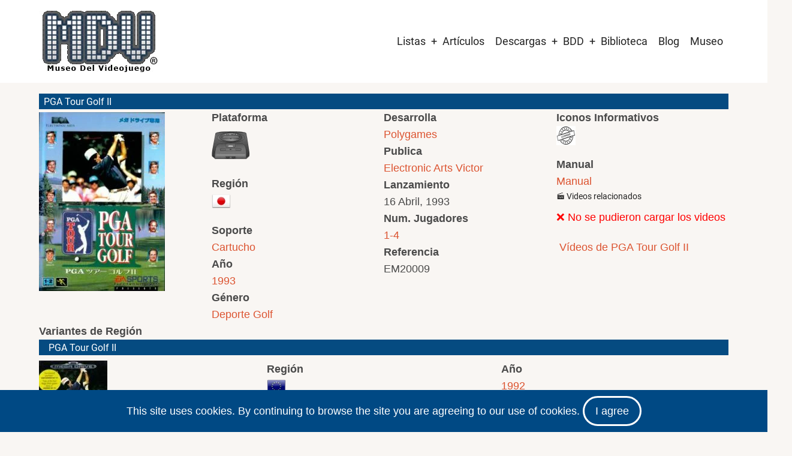

--- FILE ---
content_type: text/html; charset=UTF-8
request_url: https://www.museodelvideojuego.com/juegos/sega-mega-drive-genesis/japon/pga-tour-golf-ii
body_size: 15959
content:


<!-- THEME DEBUG -->
<!-- THEME HOOK: 'html' -->
<!-- FILE NAME SUGGESTIONS:
   ▪️ html--node--9085.html.twig
   ▪️ html--node--%.html.twig
   ▪️ html--node.html.twig
   ✅ html.html.twig
-->
<!-- 💡 BEGIN CUSTOM TEMPLATE OUTPUT from 'themes/Tarapro-Drupal-Theme/tarapro/templates/layout/html.html.twig' -->
<!DOCTYPE html>
<html lang="es" dir="ltr" prefix="og: https://ogp.me/ns#">
  <head>
    <meta charset="utf-8" />
<script async src="https://www.googletagmanager.com/gtag/js?id=G-ERQGX4ZPB3"></script>
<script>window.dataLayer = window.dataLayer || [];function gtag(){dataLayer.push(arguments)};gtag("js", new Date());gtag("set", "developer_id.dMDhkMT", true);gtag("config", "G-ERQGX4ZPB3", {"groups":"default","page_placeholder":"PLACEHOLDER_page_location"});</script>
<link rel="canonical" href="https://www.museodelvideojuego.com/juegos/sega-mega-drive-genesis/japon/pga-tour-golf-ii" />
<meta name="Generator" content="Drupal 10 (https://www.drupal.org)" />
<meta name="MobileOptimized" content="width" />
<meta name="HandheldFriendly" content="true" />
<meta name="viewport" content="width=device-width, initial-scale=1.0" />
<link rel="icon" href="/files/favicon_mdv_0.gif" type="image/gif" />

         <script async src="https://pagead2.googlesyndication.com/pagead/js/adsbygoogle.js?client=ca-pub-2563895046972330"
     crossorigin="anonymous"></script>
    <title>PGA Tour Golf II | Museo del Videojuego</title>
        <link rel="preload" as="font" href="/themes/Tarapro-Drupal-Theme/tarapro/fonts/open-sans.woff2" type="font/woff2" crossorigin>
    <link rel="preload" as="font" href="/themes/Tarapro-Drupal-Theme/tarapro/fonts/roboto.woff2" type="font/woff2" crossorigin>
        <link rel="stylesheet" media="all" href="/core/themes/stable9/css/system/components/align.module.css?t9a5kb" />
<link rel="stylesheet" media="all" href="/core/themes/stable9/css/system/components/fieldgroup.module.css?t9a5kb" />
<link rel="stylesheet" media="all" href="/core/themes/stable9/css/system/components/container-inline.module.css?t9a5kb" />
<link rel="stylesheet" media="all" href="/core/themes/stable9/css/system/components/clearfix.module.css?t9a5kb" />
<link rel="stylesheet" media="all" href="/core/themes/stable9/css/system/components/details.module.css?t9a5kb" />
<link rel="stylesheet" media="all" href="/core/themes/stable9/css/system/components/hidden.module.css?t9a5kb" />
<link rel="stylesheet" media="all" href="/core/themes/stable9/css/system/components/item-list.module.css?t9a5kb" />
<link rel="stylesheet" media="all" href="/core/themes/stable9/css/system/components/js.module.css?t9a5kb" />
<link rel="stylesheet" media="all" href="/core/themes/stable9/css/system/components/nowrap.module.css?t9a5kb" />
<link rel="stylesheet" media="all" href="/core/themes/stable9/css/system/components/position-container.module.css?t9a5kb" />
<link rel="stylesheet" media="all" href="/core/themes/stable9/css/system/components/reset-appearance.module.css?t9a5kb" />
<link rel="stylesheet" media="all" href="/core/themes/stable9/css/system/components/resize.module.css?t9a5kb" />
<link rel="stylesheet" media="all" href="/core/themes/stable9/css/system/components/system-status-counter.css?t9a5kb" />
<link rel="stylesheet" media="all" href="/core/themes/stable9/css/system/components/system-status-report-counters.css?t9a5kb" />
<link rel="stylesheet" media="all" href="/core/themes/stable9/css/system/components/system-status-report-general-info.css?t9a5kb" />
<link rel="stylesheet" media="all" href="/core/themes/stable9/css/system/components/tablesort.module.css?t9a5kb" />
<link rel="stylesheet" media="all" href="/modules/colorbox/styles/default/colorbox_style.css?t9a5kb" />
<link rel="stylesheet" media="all" href="/modules/ds/css/ds-2col-stacked.css?t9a5kb" />
<link rel="stylesheet" media="all" href="/modules/ds/css/ds-3col-stacked-equal-width.css?t9a5kb" />
<link rel="stylesheet" media="all" href="/themes/Tarapro-Drupal-Theme/tarapro/css/tiny-slider.css?t9a5kb" />
<link rel="stylesheet" media="all" href="/themes/Tarapro-Drupal-Theme/tarapro/css/style.css?t9a5kb" />
<link rel="stylesheet" media="all" href="/themes/Tarapro-Drupal-Theme/tarapro/css/font.css?t9a5kb" />
<link rel="stylesheet" media="all" href="/files/asset_injector/css/alinear_padding_10-46b00fd4a1e484c07ff86246972a3268.css?t9a5kb" />
<link rel="stylesheet" media="all" href="/files/asset_injector/css/borde_izquierdo-3ce0067ab29a3ea16f3ab53a6eedef6a.css?t9a5kb" />
<link rel="stylesheet" media="all" href="/files/asset_injector/css/cuadro_borde_1px-7a6fda2ce7fb60b885e41d4a2925891b.css?t9a5kb" />
<link rel="stylesheet" media="all" href="/files/asset_injector/css/espacio_alrededor_imagen-bbe09854ef26a0675c495090394b704b.css?t9a5kb" />
<link rel="stylesheet" media="all" href="/files/asset_injector/css/image_gallery-c4cb25655e53f8309c7b19ea06891193.css?t9a5kb" />
<link rel="stylesheet" media="all" href="/files/asset_injector/css/imagen_al_centro-6a6f9999f97f9950286963a7b6e16ab5.css?t9a5kb" />
<link rel="stylesheet" media="all" href="/files/asset_injector/css/img_izquierda_padding-8748f82e941910e1ddbe0d19d3f9d6d3.css?t9a5kb" />
<link rel="stylesheet" media="all" href="/files/asset_injector/css/inline_images-50bbfb9b23c4dbe1f6f77a6588b1b060.css?t9a5kb" />
<link rel="stylesheet" media="all" href="/files/asset_injector/css/inline_imagesx3-391816b28e2b936572430b0a9a72aac4.css?t9a5kb" />
<link rel="stylesheet" media="all" href="/files/asset_injector/css/inline_imagesx4-8c4fb139c337afd8df2f4eb11b74def7.css?t9a5kb" />
<link rel="stylesheet" media="all" href="/files/asset_injector/css/padding_superior-7f431e2b71583710fc5dceb9e0b5e770.css?t9a5kb" />
<link rel="stylesheet" media="all" href="/files/asset_injector/css/quitar_etiqueta-03c8391e343ccd344eb20123047866bc.css?t9a5kb" />
<link rel="stylesheet" media="all" href="/files/asset_injector/css/resultados_apilados-61c89936fb19bf1258233bb704eb43ba.css?t9a5kb" />
<link rel="stylesheet" media="all" href="/files/asset_injector/css/solo_alienar_img-383d4cc43fe321d054e608ab4e5a6c5a.css?t9a5kb" />
<link rel="stylesheet" media="all" href="/files/asset_injector/css/taxonomia_hover-d8872c036586bae55cb131b797bd4b3d.css?t9a5kb" />
<link rel="stylesheet" media="all" href="/files/asset_injector/css/texto_al_centro-f5cc29ffcd07f2c8cf22bea7bd1aca73.css?t9a5kb" />
<link rel="stylesheet" media="all" href="/files/asset_injector/css/texto_recortado-7967860e66c679a1d33b4909cb7bbc56.css?t9a5kb" />
<link rel="stylesheet" media="all" href="/files/asset_injector/css/titulo_nodo_white-4face527adec2cfe3e2bd8e447f2a06a.css?t9a5kb" />
<link rel="stylesheet" media="all" href="/files/asset_injector/css/titulo_variante-5d05dabfd56ae9c5adfc58a407612a33.css?t9a5kb" />

    <script src="/core/assets/vendor/jquery/jquery.min.js?v=3.7.1"></script>
<script src="/themes/Tarapro-Drupal-Theme/tarapro/js/blank.js?v=10.5.5"></script>

  <style>
  :root {
  --bg-body: #f9f6f3;
  --color-primary: #004984;
  --color-primary-light: #f2e8dd;
  --color-secondary: #a7bd43;
  --dark: #323d47;
  --light: #e5e2dc;
  --border: #dbdbd3;
  --text-color: #4a4a4a;
  --bold-color: #222222;
  }
  .header {
    background-color: #ffffff;
  }
</style><style>

</style>
  </head>
  <body class="inner-page path-node page-type-ficha-jap no-sidebar user-guest">
  <div class="loader"></div>
        <a href="#main-content" class="visually-hidden focusable">
      Pasar al contenido principal
    </a>
    
    

<!-- THEME DEBUG -->
<!-- THEME HOOK: 'off_canvas_page_wrapper' -->
<!-- BEGIN OUTPUT from 'core/themes/stable9/templates/content/off-canvas-page-wrapper.html.twig' -->
  <div class="dialog-off-canvas-main-canvas" data-off-canvas-main-canvas>
    

<!-- THEME DEBUG -->
<!-- THEME HOOK: 'page' -->
<!-- FILE NAME SUGGESTIONS:
   ▪️ page--node--9085.html.twig
   ▪️ page--node--%.html.twig
   ▪️ page--node.html.twig
   ✅ page.html.twig
-->
<!-- 💡 BEGIN CUSTOM TEMPLATE OUTPUT from 'themes/Tarapro-Drupal-Theme/tarapro/templates/layout/page.html.twig' -->
<header class="header">
  <div class="container">
    <div class="header-container">
          <div class="site-branding">
        

<!-- THEME DEBUG -->
<!-- THEME HOOK: 'region' -->
<!-- FILE NAME SUGGESTIONS:
   ▪️ region--site-branding.html.twig
   ✅ region.html.twig
-->
<!-- 💡 BEGIN CUSTOM TEMPLATE OUTPUT from 'themes/Tarapro-Drupal-Theme/tarapro/templates/layout/region.html.twig' -->
  <div class="block-region region-site-branding">
    

<!-- THEME DEBUG -->
<!-- THEME HOOK: 'block' -->
<!-- FILE NAME SUGGESTIONS:
   ▪️ block--tarapro-branding.html.twig
   ✅ block--system-branding-block.html.twig
   ▪️ block--system.html.twig
   ▪️ block.html.twig
-->
<!-- 💡 BEGIN CUSTOM TEMPLATE OUTPUT from 'themes/Tarapro-Drupal-Theme/tarapro/templates/block/block--system-branding-block.html.twig' -->
<div id="block-tarapro-branding" class="block">
  
    
  <div class="block-content">
  <div class="site-brand">
  		<div class="site-logo">
         <a href="/index.php/" title="Inicio" rel="home">
            <img src="/files/logo_mdv_r.jpg" alt="Inicio" />
         </a>
	 </div>
     </div>
  </div>
</div>
<!-- END CUSTOM TEMPLATE OUTPUT from 'themes/Tarapro-Drupal-Theme/tarapro/templates/block/block--system-branding-block.html.twig' -->


  </div>

<!-- END CUSTOM TEMPLATE OUTPUT from 'themes/Tarapro-Drupal-Theme/tarapro/templates/layout/region.html.twig' -->


      </div>
    <div class="header-right">
<!-- Start: primary menu region -->
<div class="mobile-menu">
  <span></span>
  <span></span>
  <span></span>
</div>
<div class="primary-menu-wrapper">
<div class="menu-wrap">
<div class="close-mobile-menu"><i class="icon-close" aria-hidden="true"></i></div>


<!-- THEME DEBUG -->
<!-- THEME HOOK: 'region' -->
<!-- FILE NAME SUGGESTIONS:
   ▪️ region--primary-menu.html.twig
   ✅ region.html.twig
-->
<!-- 💡 BEGIN CUSTOM TEMPLATE OUTPUT from 'themes/Tarapro-Drupal-Theme/tarapro/templates/layout/region.html.twig' -->
  <div class="block-region region-primary-menu">
    

<!-- THEME DEBUG -->
<!-- THEME HOOK: 'block' -->
<!-- FILE NAME SUGGESTIONS:
   ▪️ block--tarapro-main-menu.html.twig
   ▪️ block--system-menu-block--main.html.twig
   ✅ block--system-menu-block.html.twig
   ▪️ block--system.html.twig
   ▪️ block.html.twig
-->
<!-- 💡 BEGIN CUSTOM TEMPLATE OUTPUT from 'themes/Tarapro-Drupal-Theme/tarapro/templates/block/block--system-menu-block.html.twig' -->
<nav  id="block-tarapro-main-menu" class="block block-menu navigation menu-main" aria-labelledby="block-tarapro-main-menu-menu" role="navigation">
            
  <h2 class="visually-hidden block-title" id="block-tarapro-main-menu-menu">Main navigation</h2>
  
      

<!-- THEME DEBUG -->
<!-- THEME HOOK: 'menu__main' -->
<!-- FILE NAME SUGGESTIONS:
   ✅ menu--main.html.twig
   ✅ menu--main.html.twig
   ▪️ menu.html.twig
-->
<!-- 💡 BEGIN CUSTOM TEMPLATE OUTPUT from 'themes/Tarapro-Drupal-Theme/tarapro/templates/navigation/menu--main.html.twig' -->

              <ul class="main-menu menu">
                    <li class="menu-item main-menu-item menu-item-level-1 expanded menu-item-has-children">
                <a href="https://www.museodelvideojuego.com/listas-completas-de-juegos">Listas</a>

                                <ul class="submenu">
                    <li class="menu-item main-menu-item menu-item-level-2 expanded menu-item-has-children">
                <a href="http://www.museodelvideojuego.com">Atari</a>

                                <ul class="submenu">
                    <li class="menu-item main-menu-item menu-item-level-3">
                <a href="/index.php/lista-completa-juegos-atari-2600" data-drupal-link-system-path="lista-completa-juegos-atari-2600">Atari 2600</a>

              </li>
                <li class="menu-item main-menu-item menu-item-level-3">
                <a href="/index.php/lista-completa-de-juegos-de-atari-5200" data-drupal-link-system-path="lista-completa-de-juegos-de-atari-5200">Atari 5200</a>

              </li>
                <li class="menu-item main-menu-item menu-item-level-3">
                <a href="/index.php/lista-completa-de-juegos-de-atari-7800" data-drupal-link-system-path="lista-completa-de-juegos-de-atari-7800">Atari 7800</a>

              </li>
                <li class="menu-item main-menu-item menu-item-level-3">
                <a href="/index.php/lista-completa-de-juegos-de-atari-jaguar-cd" data-drupal-link-system-path="lista-completa-de-juegos-de-atari-jaguar-cd">Atari Jaguar CD</a>

              </li>
                <li class="menu-item main-menu-item menu-item-level-3">
                <a href="/index.php/lista-completa-de-juegos-de-atari-jaguar" data-drupal-link-system-path="lista-completa-de-juegos-de-atari-jaguar">Atari Jaguar</a>

              </li>
                <li class="menu-item main-menu-item menu-item-level-3">
                <a href="/index.php/lista-completa-de-juegos-de-atari-lynx" data-drupal-link-system-path="lista-completa-de-juegos-de-atari-lynx">Atari Lynx</a>

              </li>
                <li class="menu-item main-menu-item menu-item-level-3">
                <a href="/index.php/lista-completa-de-juegos-de-atari-xegs" data-drupal-link-system-path="lista-completa-de-juegos-de-atari-xegs">Atari XEGS</a>

              </li>
        </ul>
  
              </li>
                <li class="menu-item main-menu-item menu-item-level-2">
                <a href="/index.php/lista-completa-de-juegos-de-colecovision" data-drupal-link-system-path="lista-completa-de-juegos-de-colecovision">Colecovision</a>

              </li>
                <li class="menu-item main-menu-item menu-item-level-2">
                <a href="/index.php/lista-completa-de-juegos-de-intellivision" data-drupal-link-system-path="lista-completa-de-juegos-de-intellivision">Intellivision</a>

              </li>
                <li class="menu-item main-menu-item menu-item-level-2 expanded menu-item-has-children">
                <a href="http://www.museodelvideojuego.com">Nec</a>

                                <ul class="submenu">
                    <li class="menu-item main-menu-item menu-item-level-3">
                <a href="/index.php/lista-completa-de-juegos-de-pc-fx" data-drupal-link-system-path="lista-completa-de-juegos-de-pc-fx">PC-FX</a>

              </li>
                <li class="menu-item main-menu-item menu-item-level-3">
                <a href="/index.php/lista-completa-de-juegos-de-turbografx" data-drupal-link-system-path="lista-completa-de-juegos-de-turbografx">TurboGrafx / PC Engine</a>

              </li>
        </ul>
  
              </li>
                <li class="menu-item main-menu-item menu-item-level-2 expanded menu-item-has-children">
                <a href="https://www.museodelvideojuego.com">Nintendo</a>

                                <ul class="submenu">
                    <li class="menu-item main-menu-item menu-item-level-3">
                <a href="/index.php/lista-completa-de-juegos-de-game-boy" data-drupal-link-system-path="lista-completa-de-juegos-de-game-boy">Game Boy</a>

              </li>
                <li class="menu-item main-menu-item menu-item-level-3">
                <a href="/index.php/lista-completa-de-juegos-de-nes" data-drupal-link-system-path="lista-completa-de-juegos-de-nes">Nes</a>

              </li>
                <li class="menu-item main-menu-item menu-item-level-3">
                <a href="/index.php/lista-completa-de-juegos-de-nintendo-64" data-drupal-link-system-path="lista-completa-de-juegos-de-nintendo-64">Nintendo 64</a>

              </li>
                <li class="menu-item main-menu-item menu-item-level-3">
                <a href="/index.php/lista-completa-de-juegos-de-super-nintendo" data-drupal-link-system-path="lista-completa-de-juegos-de-super-nintendo">Super Nintendo</a>

              </li>
                <li class="menu-item main-menu-item menu-item-level-3">
                <a href="/index.php/lista-completa-de-juegos-de-virtual-boy" data-drupal-link-system-path="lista-completa-de-juegos-de-virtual-boy">Virtual Boy</a>

              </li>
        </ul>
  
              </li>
                <li class="menu-item main-menu-item menu-item-level-2 expanded menu-item-has-children">
                <a href="http://www.museodelvideojuego.com">Philips</a>

                                <ul class="submenu">
                    <li class="menu-item main-menu-item menu-item-level-3">
                <a href="/index.php/lista-completa-de-juegos-de-philips-videopac" data-drupal-link-system-path="lista-completa-de-juegos-de-philips-videopac">Videopac / Odyssey 2</a>

              </li>
        </ul>
  
              </li>
                <li class="menu-item main-menu-item menu-item-level-2">
                <a href="/index.php/lista-completa-de-juegos-de-radofin" data-drupal-link-system-path="lista-completa-de-juegos-de-radofin">Radofin</a>

              </li>
                <li class="menu-item main-menu-item menu-item-level-2 expanded menu-item-has-children">
                <a href="https://www.museodelvideojuego.com">Sega</a>

                                <ul class="submenu">
                    <li class="menu-item main-menu-item menu-item-level-3">
                <a href="/index.php/lista-completa-de-juegos-de-32x" data-drupal-link-system-path="lista-completa-de-juegos-de-32x">32X</a>

              </li>
                <li class="menu-item main-menu-item menu-item-level-3">
                <a href="/index.php/lista-completa-de-juegos-de-sega-dreamcast" data-drupal-link-system-path="lista-completa-de-juegos-de-sega-dreamcast">Dreamcast</a>

              </li>
                <li class="menu-item main-menu-item menu-item-level-3">
                <a href="/index.php/lista-completa-de-juegos-de-game-gear" data-drupal-link-system-path="lista-completa-de-juegos-de-game-gear">Game Gear</a>

              </li>
                <li class="menu-item main-menu-item menu-item-level-3">
                <a href="/index.php/lista-completa-de-juegos-de-master-system" data-drupal-link-system-path="lista-completa-de-juegos-de-master-system">Master System</a>

              </li>
                <li class="menu-item main-menu-item menu-item-level-3">
                <a href="/index.php/lista-completa-de-juegos-de-megadrive-genesis" data-drupal-link-system-path="lista-completa-de-juegos-de-megadrive-genesis">Mega Drive / Genesis</a>

              </li>
                <li class="menu-item main-menu-item menu-item-level-3">
                <a href="/index.php/lista-completa-de-juegos-de-sega-mega-cd" data-drupal-link-system-path="lista-completa-de-juegos-de-sega-mega-cd">Mega-CD</a>

              </li>
                <li class="menu-item main-menu-item menu-item-level-3">
                <a href="/index.php/lista-completa-de-juegos-de-sega-saturn" data-drupal-link-system-path="lista-completa-de-juegos-de-sega-saturn">Saturn</a>

              </li>
        </ul>
  
              </li>
                <li class="menu-item main-menu-item menu-item-level-2 expanded menu-item-has-children">
                <a href="http://www.museodelvideojuego.com">Snk</a>

                                <ul class="submenu">
                    <li class="menu-item main-menu-item menu-item-level-3">
                <a href="/index.php/lista-completa-de-juegos-de-neo-geo-aes" data-drupal-link-system-path="lista-completa-de-juegos-de-neo-geo-aes">Neo Geo Aes</a>

              </li>
                <li class="menu-item main-menu-item menu-item-level-3">
                <a href="/index.php/lista-completa-de-juegos-de-neo-geo-cd" data-drupal-link-system-path="lista-completa-de-juegos-de-neo-geo-cd">Neo Geo CD</a>

              </li>
                <li class="menu-item main-menu-item menu-item-level-3">
                <a href="/index.php/lista-completa-de-juegos-de-neo-geo-pocket-color" data-drupal-link-system-path="lista-completa-de-juegos-de-neo-geo-pocket-color">Neo Geo Pocket / Color</a>

              </li>
        </ul>
  
              </li>
        </ul>
  
              </li>
                <li class="menu-item main-menu-item menu-item-level-1">
                <a href="/index.php/articulos" data-drupal-link-system-path="articulos">Artículos</a>

              </li>
                <li class="menu-item main-menu-item menu-item-level-1 expanded menu-item-has-children">
                <a href="/index.php/biblioteca" data-drupal-link-system-path="node/25472">Descargas</a>

                                <ul class="submenu">
                    <li class="menu-item main-menu-item menu-item-level-2">
                <a href="/index.php/artes" data-drupal-link-system-path="artes">Artes</a>

              </li>
                <li class="menu-item main-menu-item menu-item-level-2">
                <a href="/index.php/caratulas" data-drupal-link-system-path="caratulas">Caratulas</a>

              </li>
                <li class="menu-item main-menu-item menu-item-level-2">
                <a href="https://www.museodelvideojuego.com/catalogos">Catálogos</a>

              </li>
                <li class="menu-item main-menu-item menu-item-level-2 expanded menu-item-has-children">
                <a href="/index.php/manuales" data-drupal-link-system-path="manuales">Manuales</a>

                                <ul class="submenu">
                    <li class="menu-item main-menu-item menu-item-level-3">
                <a href="/index.php/manuales-hardware" data-drupal-link-system-path="manuales-hardware">Manuales Hardware</a>

              </li>
                <li class="menu-item main-menu-item menu-item-level-3">
                <a href="/index.php/manuales-videojuegos" data-drupal-link-system-path="manuales-videojuegos">Manuales Videojuegos</a>

              </li>
        </ul>
  
              </li>
                <li class="menu-item main-menu-item menu-item-level-2">
                <a href="/index.php/mapas" data-drupal-link-system-path="mapas">Mapas</a>

              </li>
                <li class="menu-item main-menu-item menu-item-level-2">
                <a href="/index.php/retropublicidad" data-drupal-link-system-path="retropublicidad">Retropublicidad</a>

              </li>
        </ul>
  
              </li>
                <li class="menu-item main-menu-item menu-item-level-1 expanded menu-item-has-children">
                <a href="/index.php/listado-de-juegos" data-drupal-link-system-path="listado-de-juegos">BDD</a>

                                <ul class="submenu">
                    <li class="menu-item main-menu-item menu-item-level-2">
                <a href="/index.php/accesorios" data-drupal-link-system-path="accesorios">Accesorios</a>

              </li>
                <li class="menu-item main-menu-item menu-item-level-2">
                <a href="/index.php/listado-de-consolas" data-drupal-link-system-path="listado-de-consolas">Consolas</a>

              </li>
                <li class="menu-item main-menu-item menu-item-level-2">
                <a href="/index.php/handhelds" data-drupal-link-system-path="handhelds">Handhelds</a>

              </li>
                <li class="menu-item main-menu-item menu-item-level-2">
                <a href="/index.php/juegos-comentados-en-revistas" data-drupal-link-system-path="juegos-comentados-en-revistas">Juegos en revistas</a>

              </li>
                <li class="menu-item main-menu-item menu-item-level-2 expanded menu-item-has-children">
                <a href="/index.php/listado-de-microordenadores" data-drupal-link-system-path="listado-de-microordenadores">Microordenadores</a>

                                <ul class="submenu">
                    <li class="menu-item main-menu-item menu-item-level-3">
                <a href="http://www.museodelvideojuego.com/lista-de-ordenadores-msx">Ordenadores Msx</a>

              </li>
                <li class="menu-item main-menu-item menu-item-level-3">
                <a href="http://www.museodelvideojuego.com/lista-de-ordenadores-sinclair">Sinclair</a>

              </li>
        </ul>
  
              </li>
                <li class="menu-item main-menu-item menu-item-level-2">
                <a href="/index.php/personajes" data-drupal-link-system-path="personajes">Personajes</a>

              </li>
                <li class="menu-item main-menu-item menu-item-level-2">
                <a href="/index.php/listado-de-juegos" data-drupal-link-system-path="listado-de-juegos">Videojuegos</a>

              </li>
                <li class="menu-item main-menu-item menu-item-level-2">
                <a href="/index.php/sagas" data-drupal-link-system-path="sagas">Sagas</a>

              </li>
        </ul>
  
              </li>
                <li class="menu-item main-menu-item menu-item-level-1">
                <a href="https://www.museodelvideojuego.com/biblioteca">Biblioteca</a>

              </li>
                <li class="menu-item main-menu-item menu-item-level-1">
                <a href="/index.php/blog" data-drupal-link-system-path="blog">Blog</a>

              </li>
                <li class="menu-item main-menu-item menu-item-level-1">
                <a href="/index.php/museo" data-drupal-link-system-path="museo">Museo</a>

              </li>
        </ul>
  


<!-- END CUSTOM TEMPLATE OUTPUT from 'themes/Tarapro-Drupal-Theme/tarapro/templates/navigation/menu--main.html.twig' -->


  </nav>

<!-- END CUSTOM TEMPLATE OUTPUT from 'themes/Tarapro-Drupal-Theme/tarapro/templates/block/block--system-menu-block.html.twig' -->


  </div>

<!-- END CUSTOM TEMPLATE OUTPUT from 'themes/Tarapro-Drupal-Theme/tarapro/templates/layout/region.html.twig' -->


</div>
</div>
<!-- End: primary menu region -->
 <!--/end if for page.search_box -->
   <!--/end if for animated_sidebar_option -->
</div> <!--/.header-right -->
  </div> <!--/.header-container -->
  </div> <!--/.container -->
</header><!-- /.header -->
<!-- End: Header -->
<!-- Start: highlighted -->
<div id="highlighted">
   <div class="container">
      

<!-- THEME DEBUG -->
<!-- THEME HOOK: 'region' -->
<!-- FILE NAME SUGGESTIONS:
   ▪️ region--highlighted.html.twig
   ✅ region.html.twig
-->
<!-- 💡 BEGIN CUSTOM TEMPLATE OUTPUT from 'themes/Tarapro-Drupal-Theme/tarapro/templates/layout/region.html.twig' -->
  <div class="block-region region-highlighted">
    

<!-- THEME DEBUG -->
<!-- THEME HOOK: 'block' -->
<!-- FILE NAME SUGGESTIONS:
   ▪️ block--tarapro-messages.html.twig
   ✅ block--system-messages-block.html.twig
   ▪️ block--system.html.twig
   ▪️ block.html.twig
-->
<!-- BEGIN OUTPUT from 'core/themes/stable9/templates/block/block--system-messages-block.html.twig' -->
<div data-drupal-messages-fallback class="hidden"></div>

<!-- END OUTPUT from 'core/themes/stable9/templates/block/block--system-messages-block.html.twig' -->


  </div>

<!-- END CUSTOM TEMPLATE OUTPUT from 'themes/Tarapro-Drupal-Theme/tarapro/templates/layout/region.html.twig' -->


   </div>
</div>
<!-- End: highlighted -->
<div id="main-wrapper" class="main-wrapper">
  <div class="container">
    <div class="main-container">
      <main id="main" class="page-content">
        <a id="main-content" tabindex="-1"></a>                

<!-- THEME DEBUG -->
<!-- THEME HOOK: 'region' -->
<!-- FILE NAME SUGGESTIONS:
   ▪️ region--content.html.twig
   ✅ region.html.twig
-->
<!-- 💡 BEGIN CUSTOM TEMPLATE OUTPUT from 'themes/Tarapro-Drupal-Theme/tarapro/templates/layout/region.html.twig' -->
  <div class="block-region region-content">
    

<!-- THEME DEBUG -->
<!-- THEME HOOK: 'block' -->
<!-- FILE NAME SUGGESTIONS:
   ▪️ block--tarapro-content.html.twig
   ▪️ block--system-main-block.html.twig
   ▪️ block--system.html.twig
   ✅ block.html.twig
-->
<!-- 💡 BEGIN CUSTOM TEMPLATE OUTPUT from 'themes/Tarapro-Drupal-Theme/tarapro/templates/block/block.html.twig' -->
<div id="block-tarapro-content" class="block">
  
    
  <div class="block-content">
      

<!-- THEME DEBUG -->
<!-- THEME HOOK: 'ds_entity_view' -->
<!-- BEGIN OUTPUT from 'modules/ds/templates/ds-entity-view.html.twig' -->


<!-- THEME DEBUG -->
<!-- THEME HOOK: 'ds_2col_stacked' -->
<!-- FILE NAME SUGGESTIONS:
   ▪️ ds-2col-stacked--node--9085.html.twig
   ▪️ ds-2col-stacked--node-ficha-jap-full.html.twig
   ▪️ ds-2col-stacked--node-ficha-jap.html.twig
   ▪️ ds-2col-stacked--node-full.html.twig
   ▪️ ds-2col-stacked--node.html.twig
   ✅ ds-2col-stacked.html.twig
   ✅ ds-2col-stacked.html.twig
-->
<!-- BEGIN OUTPUT from 'modules/ds/templates/ds-2col-stacked.html.twig' -->
<div data-history-node-id="9085" class="view-mode-full mini-ficha clearfix">

  

  <div class="group-header">
    

<!-- THEME DEBUG -->
<!-- THEME HOOK: 'field' -->
<!-- FILE NAME SUGGESTIONS:
   ▪️ field--expert--node--node-title--ficha-jap---custom.html.twig
   ▪️ field--expert--node--node-title--ficha-jap.html.twig
   ▪️ field--expert--node--ficha-jap---custom.html.twig
   ▪️ field--expert--node--ficha-jap.html.twig
   ▪️ field--expert--node--node-title.html.twig
   ▪️ field--expert--node-title--ficha-jap---custom.html.twig
   ▪️ field--expert--node-title--ficha-jap.html.twig
   ▪️ field--expert--ficha-jap---custom.html.twig
   ▪️ field--expert--ficha-jap.html.twig
   ▪️ field--expert--node-title.html.twig
   ▪️ field--expert.html.twig
   ▪️ field--ds-field-expert.html.twig
   ▪️ field--node--node-title--ficha-jap.html.twig
   ▪️ field--node--node-title.html.twig
   ▪️ field--node--ficha-jap.html.twig
   ▪️ field--node-title.html.twig
   ▪️ field--ds.html.twig
   ▪️ field.html.twig
-->
<!-- BEGIN OUTPUT from 'modules/ds/templates/ds-field-expert.html.twig' -->
    
            <h2 class="titulo_nodo_white">
  PGA Tour Golf II
</h2>

      
  


<!-- END OUTPUT from 'modules/ds/templates/ds-field-expert.html.twig' -->


  </div>
  
  <!-- Fila con 4 columnas -->
  <div class="row row-four-columns clearfix">
    <div class="group-first" style="width: 25%; float: left;">
      

<!-- THEME DEBUG -->
<!-- THEME HOOK: 'field' -->
<!-- FILE NAME SUGGESTIONS:
   ▪️ field--expert--node--field-thumb-juego--ficha-jap--full.html.twig
   ▪️ field--expert--node--field-thumb-juego--ficha-jap.html.twig
   ▪️ field--expert--node--ficha-jap--full.html.twig
   ▪️ field--expert--node--ficha-jap.html.twig
   ▪️ field--expert--node--field-thumb-juego.html.twig
   ▪️ field--expert--field-thumb-juego--ficha-jap--full.html.twig
   ▪️ field--expert--field-thumb-juego--ficha-jap.html.twig
   ▪️ field--expert--ficha-jap--full.html.twig
   ▪️ field--expert--ficha-jap.html.twig
   ▪️ field--expert--field-thumb-juego.html.twig
   ▪️ field--expert.html.twig
   ▪️ field--ds-field-expert.html.twig
   ▪️ field--node--field-thumb-juego--ficha-jap.html.twig
   ▪️ field--node--field-thumb-juego.html.twig
   ▪️ field--node--ficha-jap.html.twig
   ▪️ field--field-thumb-juego.html.twig
   ▪️ field--image.html.twig
   ▪️ field.html.twig
-->
<!-- BEGIN OUTPUT from 'modules/ds/templates/ds-field-expert.html.twig' -->
    
            <div  class="padding_superior">
                  

<!-- THEME DEBUG -->
<!-- THEME HOOK: 'colorbox_formatter' -->
<!-- BEGIN OUTPUT from 'modules/colorbox/templates/colorbox-formatter.html.twig' -->

<a href="https://www.museodelvideojuego.com/files/thumbs/sega-mega-drive-genesis/japon/PGA-Tour-Golf-II.jpg" aria-label="{&quot;alt&quot;:&quot;&quot;}" role="button"  title="PGA Tour Golf II" data-colorbox-gallery="gallery-ficha_jap-9085-aSnAjxpSZLQ" class="colorbox" aria-controls="colorbox-y352yjFP2WU" data-cbox-img-attrs="{&quot;alt&quot;:&quot;&quot;}">

<!-- THEME DEBUG -->
<!-- THEME HOOK: 'image_style' -->
<!-- BEGIN OUTPUT from 'core/themes/stable9/templates/field/image-style.html.twig' -->


<!-- THEME DEBUG -->
<!-- THEME HOOK: 'image' -->
<!-- 💡 BEGIN CUSTOM TEMPLATE OUTPUT from 'themes/Tarapro-Drupal-Theme/tarapro/templates/field/image.html.twig' -->
<img id="colorbox-y352yjFP2WU" src="/files/styles/thumb_180x/public/thumbs/sega-mega-drive-genesis/japon/PGA-Tour-Golf-II.jpg" width="210" height="298" alt="" loading="lazy" class="image-field" />

<!-- END CUSTOM TEMPLATE OUTPUT from 'themes/Tarapro-Drupal-Theme/tarapro/templates/field/image.html.twig' -->



<!-- END OUTPUT from 'core/themes/stable9/templates/field/image-style.html.twig' -->

</a>

<!-- END OUTPUT from 'modules/colorbox/templates/colorbox-formatter.html.twig' -->


      
      </div>
  


<!-- END OUTPUT from 'modules/ds/templates/ds-field-expert.html.twig' -->


    </div>

    <div class="group-second" style="width: 25%; float: left;">
      

<!-- THEME DEBUG -->
<!-- THEME HOOK: 'field' -->
<!-- FILE NAME SUGGESTIONS:
   ▪️ field--expert--node--field-plataforma--ficha-jap--full.html.twig
   ▪️ field--expert--node--field-plataforma--ficha-jap.html.twig
   ▪️ field--expert--node--ficha-jap--full.html.twig
   ▪️ field--expert--node--ficha-jap.html.twig
   ▪️ field--expert--node--field-plataforma.html.twig
   ▪️ field--expert--field-plataforma--ficha-jap--full.html.twig
   ▪️ field--expert--field-plataforma--ficha-jap.html.twig
   ▪️ field--expert--ficha-jap--full.html.twig
   ▪️ field--expert--ficha-jap.html.twig
   ▪️ field--expert--field-plataforma.html.twig
   ▪️ field--expert.html.twig
   ▪️ field--ds-field-expert.html.twig
   ▪️ field--node--field-plataforma--ficha-jap.html.twig
   ▪️ field--node--field-plataforma.html.twig
   ▪️ field--node--ficha-jap.html.twig
   ▪️ field--field-plataforma.html.twig
   ▪️ field--entity-reference.html.twig
   ▪️ field.html.twig
-->
<!-- BEGIN OUTPUT from 'modules/ds/templates/ds-field-expert.html.twig' -->
        <div  class="field__label">Plataforma</div>
  
            

<!-- THEME DEBUG -->
<!-- THEME HOOK: 'ds_entity_view' -->
<!-- BEGIN OUTPUT from 'modules/ds/templates/ds-entity-view.html.twig' -->


<!-- THEME DEBUG -->
<!-- THEME HOOK: 'bs_1col' -->
<!-- FILE NAME SUGGESTIONS:
   ▪️ bs-1col--taxonomy-term--21.html.twig
   ▪️ bs-1col--taxonomy-term-plataformas-tax-sin-imagen.html.twig
   ▪️ bs-1col--taxonomy-term-plataformas.html.twig
   ▪️ bs-1col--taxonomy-term-tax-sin-imagen.html.twig
   ▪️ bs-1col--taxonomy-term.html.twig
   ✅ bs-1col.html.twig
   ✅ bs-1col.html.twig
-->
<!-- BEGIN OUTPUT from 'modules/bootstrap_layouts/templates/3.0.0/bs-1col.html.twig' -->
<div class="row bs-1col taxonomy-term taxonomy-term--type-plataformas taxonomy-term--view-mode-tax-sin-imagen">
  
  <div class="col-sm-12 bs-region bs-region--main">
    

<!-- THEME DEBUG -->
<!-- THEME HOOK: 'field' -->
<!-- FILE NAME SUGGESTIONS:
   ▪️ field--expert--taxonomy-term--field-imagen-taxonomia--plataformas--tax-sin-imagen.html.twig
   ▪️ field--expert--taxonomy-term--field-imagen-taxonomia--plataformas.html.twig
   ▪️ field--expert--taxonomy-term--plataformas--tax-sin-imagen.html.twig
   ▪️ field--expert--taxonomy-term--plataformas.html.twig
   ▪️ field--expert--taxonomy-term--field-imagen-taxonomia.html.twig
   ▪️ field--expert--field-imagen-taxonomia--plataformas--tax-sin-imagen.html.twig
   ▪️ field--expert--field-imagen-taxonomia--plataformas.html.twig
   ▪️ field--expert--plataformas--tax-sin-imagen.html.twig
   ▪️ field--expert--plataformas.html.twig
   ▪️ field--expert--field-imagen-taxonomia.html.twig
   ▪️ field--expert.html.twig
   ▪️ field--ds-field-expert.html.twig
   ▪️ field--taxonomy-term--field-imagen-taxonomia--plataformas.html.twig
   ▪️ field--taxonomy-term--field-imagen-taxonomia.html.twig
   ▪️ field--taxonomy-term--plataformas.html.twig
   ▪️ field--field-imagen-taxonomia.html.twig
   ▪️ field--image.html.twig
   ▪️ field.html.twig
-->
<!-- BEGIN OUTPUT from 'modules/ds/templates/ds-field-expert.html.twig' -->
    
            

<!-- THEME DEBUG -->
<!-- THEME HOOK: 'image_formatter' -->
<!-- BEGIN OUTPUT from 'core/themes/stable9/templates/field/image-formatter.html.twig' -->
  

<!-- THEME DEBUG -->
<!-- THEME HOOK: 'image_style' -->
<!-- BEGIN OUTPUT from 'core/themes/stable9/templates/field/image-style.html.twig' -->


<!-- THEME DEBUG -->
<!-- THEME HOOK: 'image' -->
<!-- 💡 BEGIN CUSTOM TEMPLATE OUTPUT from 'themes/Tarapro-Drupal-Theme/tarapro/templates/field/image.html.twig' -->
<img loading="lazy" src="/files/styles/iconos_64x64/public/iconos/plataformas/iconogenesis.png" width="64" height="64" alt="Plataforma: Mega Drive - Genesis" title="Plataforma: Mega Drive - Genesis" class="image-field" />

<!-- END CUSTOM TEMPLATE OUTPUT from 'themes/Tarapro-Drupal-Theme/tarapro/templates/field/image.html.twig' -->



<!-- END OUTPUT from 'core/themes/stable9/templates/field/image-style.html.twig' -->



<!-- END OUTPUT from 'core/themes/stable9/templates/field/image-formatter.html.twig' -->


      
  


<!-- END OUTPUT from 'modules/ds/templates/ds-field-expert.html.twig' -->


  </div>
</div>

<!-- END OUTPUT from 'modules/bootstrap_layouts/templates/3.0.0/bs-1col.html.twig' -->



<!-- END OUTPUT from 'modules/ds/templates/ds-entity-view.html.twig' -->


      
  


<!-- END OUTPUT from 'modules/ds/templates/ds-field-expert.html.twig' -->



<!-- THEME DEBUG -->
<!-- THEME HOOK: 'field' -->
<!-- FILE NAME SUGGESTIONS:
   ▪️ field--expert--node--field-region--ficha-jap--full.html.twig
   ▪️ field--expert--node--field-region--ficha-jap.html.twig
   ▪️ field--expert--node--ficha-jap--full.html.twig
   ▪️ field--expert--node--ficha-jap.html.twig
   ▪️ field--expert--node--field-region.html.twig
   ▪️ field--expert--field-region--ficha-jap--full.html.twig
   ▪️ field--expert--field-region--ficha-jap.html.twig
   ▪️ field--expert--ficha-jap--full.html.twig
   ▪️ field--expert--ficha-jap.html.twig
   ▪️ field--expert--field-region.html.twig
   ▪️ field--expert.html.twig
   ▪️ field--ds-field-expert.html.twig
   ▪️ field--node--field-region--ficha-jap.html.twig
   ▪️ field--node--field-region.html.twig
   ▪️ field--node--ficha-jap.html.twig
   ▪️ field--field-region.html.twig
   ▪️ field--entity-reference.html.twig
   ▪️ field.html.twig
-->
<!-- BEGIN OUTPUT from 'modules/ds/templates/ds-field-expert.html.twig' -->
        <div  class="field__label">Región</div>
  
            

<!-- THEME DEBUG -->
<!-- THEME HOOK: 'ds_entity_view' -->
<!-- BEGIN OUTPUT from 'modules/ds/templates/ds-entity-view.html.twig' -->


<!-- THEME DEBUG -->
<!-- THEME HOOK: 'bs_1col' -->
<!-- FILE NAME SUGGESTIONS:
   ▪️ bs-1col--taxonomy-term--108.html.twig
   ▪️ bs-1col--taxonomy-term-regiones-de-juegos-tax-sin-imagen.html.twig
   ▪️ bs-1col--taxonomy-term-regiones-de-juegos.html.twig
   ▪️ bs-1col--taxonomy-term-tax-sin-imagen.html.twig
   ▪️ bs-1col--taxonomy-term.html.twig
   ✅ bs-1col.html.twig
   ✅ bs-1col.html.twig
-->
<!-- BEGIN OUTPUT from 'modules/bootstrap_layouts/templates/3.0.0/bs-1col.html.twig' -->
<div class="row bs-1col taxonomy-term taxonomy-term--type-regiones-de-juegos taxonomy-term--view-mode-tax-sin-imagen">
  
  <div class="col-sm-12 bs-region bs-region--main">
    

<!-- THEME DEBUG -->
<!-- THEME HOOK: 'field' -->
<!-- FILE NAME SUGGESTIONS:
   ▪️ field--expert--taxonomy-term--field-imagen-taxonomia--regiones-de-juegos--tax-sin-imagen.html.twig
   ▪️ field--expert--taxonomy-term--field-imagen-taxonomia--regiones-de-juegos.html.twig
   ▪️ field--expert--taxonomy-term--regiones-de-juegos--tax-sin-imagen.html.twig
   ▪️ field--expert--taxonomy-term--regiones-de-juegos.html.twig
   ▪️ field--expert--taxonomy-term--field-imagen-taxonomia.html.twig
   ▪️ field--expert--field-imagen-taxonomia--regiones-de-juegos--tax-sin-imagen.html.twig
   ▪️ field--expert--field-imagen-taxonomia--regiones-de-juegos.html.twig
   ▪️ field--expert--regiones-de-juegos--tax-sin-imagen.html.twig
   ▪️ field--expert--regiones-de-juegos.html.twig
   ▪️ field--expert--field-imagen-taxonomia.html.twig
   ▪️ field--expert.html.twig
   ▪️ field--ds-field-expert.html.twig
   ▪️ field--taxonomy-term--field-imagen-taxonomia--regiones-de-juegos.html.twig
   ▪️ field--taxonomy-term--field-imagen-taxonomia.html.twig
   ▪️ field--taxonomy-term--regiones-de-juegos.html.twig
   ▪️ field--field-imagen-taxonomia.html.twig
   ▪️ field--image.html.twig
   ▪️ field.html.twig
-->
<!-- BEGIN OUTPUT from 'modules/ds/templates/ds-field-expert.html.twig' -->
    
            

<!-- THEME DEBUG -->
<!-- THEME HOOK: 'image_formatter' -->
<!-- BEGIN OUTPUT from 'core/themes/stable9/templates/field/image-formatter.html.twig' -->
  

<!-- THEME DEBUG -->
<!-- THEME HOOK: 'image_style' -->
<!-- BEGIN OUTPUT from 'core/themes/stable9/templates/field/image-style.html.twig' -->


<!-- THEME DEBUG -->
<!-- THEME HOOK: 'image' -->
<!-- 💡 BEGIN CUSTOM TEMPLATE OUTPUT from 'themes/Tarapro-Drupal-Theme/tarapro/templates/field/image.html.twig' -->
<img loading="lazy" src="/files/styles/iconos_32x32/public/iconos/regiones/Japan_0.png" width="32" height="32" alt="Regiön: Japon" title="Regiön: Japon" class="image-field" />

<!-- END CUSTOM TEMPLATE OUTPUT from 'themes/Tarapro-Drupal-Theme/tarapro/templates/field/image.html.twig' -->



<!-- END OUTPUT from 'core/themes/stable9/templates/field/image-style.html.twig' -->



<!-- END OUTPUT from 'core/themes/stable9/templates/field/image-formatter.html.twig' -->


      
  


<!-- END OUTPUT from 'modules/ds/templates/ds-field-expert.html.twig' -->


  </div>
</div>

<!-- END OUTPUT from 'modules/bootstrap_layouts/templates/3.0.0/bs-1col.html.twig' -->



<!-- END OUTPUT from 'modules/ds/templates/ds-entity-view.html.twig' -->


      
  


<!-- END OUTPUT from 'modules/ds/templates/ds-field-expert.html.twig' -->



<!-- THEME DEBUG -->
<!-- THEME HOOK: 'field' -->
<!-- FILE NAME SUGGESTIONS:
   ▪️ field--expert--node--field-soporte--ficha-jap--full.html.twig
   ▪️ field--expert--node--field-soporte--ficha-jap.html.twig
   ▪️ field--expert--node--ficha-jap--full.html.twig
   ▪️ field--expert--node--ficha-jap.html.twig
   ▪️ field--expert--node--field-soporte.html.twig
   ▪️ field--expert--field-soporte--ficha-jap--full.html.twig
   ▪️ field--expert--field-soporte--ficha-jap.html.twig
   ▪️ field--expert--ficha-jap--full.html.twig
   ▪️ field--expert--ficha-jap.html.twig
   ▪️ field--expert--field-soporte.html.twig
   ▪️ field--expert.html.twig
   ▪️ field--ds-field-expert.html.twig
   ▪️ field--node--field-soporte--ficha-jap.html.twig
   ▪️ field--node--field-soporte.html.twig
   ▪️ field--node--ficha-jap.html.twig
   ▪️ field--field-soporte.html.twig
   ▪️ field--entity-reference.html.twig
   ▪️ field.html.twig
-->
<!-- BEGIN OUTPUT from 'modules/ds/templates/ds-field-expert.html.twig' -->
        <div  class="field__label">Soporte</div>
  
            <a href="/soportes/cartucho" hreflang="es">Cartucho</a>
      
  


<!-- END OUTPUT from 'modules/ds/templates/ds-field-expert.html.twig' -->



<!-- THEME DEBUG -->
<!-- THEME HOOK: 'field' -->
<!-- FILE NAME SUGGESTIONS:
   ▪️ field--expert--node--field-ano-juego--ficha-jap--full.html.twig
   ▪️ field--expert--node--field-ano-juego--ficha-jap.html.twig
   ▪️ field--expert--node--ficha-jap--full.html.twig
   ▪️ field--expert--node--ficha-jap.html.twig
   ▪️ field--expert--node--field-ano-juego.html.twig
   ▪️ field--expert--field-ano-juego--ficha-jap--full.html.twig
   ▪️ field--expert--field-ano-juego--ficha-jap.html.twig
   ▪️ field--expert--ficha-jap--full.html.twig
   ▪️ field--expert--ficha-jap.html.twig
   ▪️ field--expert--field-ano-juego.html.twig
   ▪️ field--expert.html.twig
   ▪️ field--ds-field-expert.html.twig
   ▪️ field--node--field-ano-juego--ficha-jap.html.twig
   ▪️ field--node--field-ano-juego.html.twig
   ▪️ field--node--ficha-jap.html.twig
   ▪️ field--field-ano-juego.html.twig
   ▪️ field--entity-reference.html.twig
   ▪️ field.html.twig
-->
<!-- BEGIN OUTPUT from 'modules/ds/templates/ds-field-expert.html.twig' -->
        <div  class="field__label">Año</div>
  
            <a href="/ano-del-juego/1993" hreflang="es">1993</a>
      
  


<!-- END OUTPUT from 'modules/ds/templates/ds-field-expert.html.twig' -->



<!-- THEME DEBUG -->
<!-- THEME HOOK: 'field' -->
<!-- FILE NAME SUGGESTIONS:
   ▪️ field--expert--node--field-genero--ficha-jap--full.html.twig
   ▪️ field--expert--node--field-genero--ficha-jap.html.twig
   ▪️ field--expert--node--ficha-jap--full.html.twig
   ▪️ field--expert--node--ficha-jap.html.twig
   ▪️ field--expert--node--field-genero.html.twig
   ▪️ field--expert--field-genero--ficha-jap--full.html.twig
   ▪️ field--expert--field-genero--ficha-jap.html.twig
   ▪️ field--expert--ficha-jap--full.html.twig
   ▪️ field--expert--ficha-jap.html.twig
   ▪️ field--expert--field-genero.html.twig
   ▪️ field--expert.html.twig
   ▪️ field--ds-field-expert.html.twig
   ▪️ field--node--field-genero--ficha-jap.html.twig
   ▪️ field--node--field-genero.html.twig
   ▪️ field--node--ficha-jap.html.twig
   ▪️ field--field-genero.html.twig
   ▪️ field--entity-reference.html.twig
   ▪️ field.html.twig
-->
<!-- BEGIN OUTPUT from 'modules/ds/templates/ds-field-expert.html.twig' -->
        <div  class="field__label">Género</div>
  
            <a href="/generos/deporte" hreflang="es">Deporte</a>
            <a href="/generos/golf" hreflang="es">Golf</a>
      
  


<!-- END OUTPUT from 'modules/ds/templates/ds-field-expert.html.twig' -->


    </div>

    <div class="group-third" style="width: 25%; float: left;">
      

<!-- THEME DEBUG -->
<!-- THEME HOOK: 'field' -->
<!-- FILE NAME SUGGESTIONS:
   ▪️ field--expert--node--field-compania--ficha-jap--full.html.twig
   ▪️ field--expert--node--field-compania--ficha-jap.html.twig
   ▪️ field--expert--node--ficha-jap--full.html.twig
   ▪️ field--expert--node--ficha-jap.html.twig
   ▪️ field--expert--node--field-compania.html.twig
   ▪️ field--expert--field-compania--ficha-jap--full.html.twig
   ▪️ field--expert--field-compania--ficha-jap.html.twig
   ▪️ field--expert--ficha-jap--full.html.twig
   ▪️ field--expert--ficha-jap.html.twig
   ▪️ field--expert--field-compania.html.twig
   ▪️ field--expert.html.twig
   ▪️ field--ds-field-expert.html.twig
   ▪️ field--node--field-compania--ficha-jap.html.twig
   ▪️ field--node--field-compania.html.twig
   ▪️ field--node--ficha-jap.html.twig
   ▪️ field--field-compania.html.twig
   ▪️ field--entity-reference.html.twig
   ▪️ field.html.twig
-->
<!-- BEGIN OUTPUT from 'modules/ds/templates/ds-field-expert.html.twig' -->
        <div  class="field__label">Desarrolla</div>
  
            <a href="/desarrolladoras-de-software/polygames" hreflang="es">Polygames</a>
      
  


<!-- END OUTPUT from 'modules/ds/templates/ds-field-expert.html.twig' -->



<!-- THEME DEBUG -->
<!-- THEME HOOK: 'field' -->
<!-- FILE NAME SUGGESTIONS:
   ▪️ field--expert--node--field-publica-pal--ficha-jap--full.html.twig
   ▪️ field--expert--node--field-publica-pal--ficha-jap.html.twig
   ▪️ field--expert--node--ficha-jap--full.html.twig
   ▪️ field--expert--node--ficha-jap.html.twig
   ▪️ field--expert--node--field-publica-pal.html.twig
   ▪️ field--expert--field-publica-pal--ficha-jap--full.html.twig
   ▪️ field--expert--field-publica-pal--ficha-jap.html.twig
   ▪️ field--expert--ficha-jap--full.html.twig
   ▪️ field--expert--ficha-jap.html.twig
   ▪️ field--expert--field-publica-pal.html.twig
   ▪️ field--expert.html.twig
   ▪️ field--ds-field-expert.html.twig
   ▪️ field--node--field-publica-pal--ficha-jap.html.twig
   ▪️ field--node--field-publica-pal.html.twig
   ▪️ field--node--ficha-jap.html.twig
   ▪️ field--field-publica-pal.html.twig
   ▪️ field--entity-reference.html.twig
   ▪️ field.html.twig
-->
<!-- BEGIN OUTPUT from 'modules/ds/templates/ds-field-expert.html.twig' -->
        <div  class="field__label">Publica</div>
  
            <a href="/publicadoras-de-juegos/electronic-arts" hreflang="es">Electronic Arts</a>
            <a href="/publicadoras-de-juegos/victor" hreflang="es">Victor</a>
      
  


<!-- END OUTPUT from 'modules/ds/templates/ds-field-expert.html.twig' -->



<!-- THEME DEBUG -->
<!-- THEME HOOK: 'field' -->
<!-- FILE NAME SUGGESTIONS:
   ▪️ field--expert--node--field-lanzamiento--ficha-jap--full.html.twig
   ▪️ field--expert--node--field-lanzamiento--ficha-jap.html.twig
   ▪️ field--expert--node--ficha-jap--full.html.twig
   ▪️ field--expert--node--ficha-jap.html.twig
   ▪️ field--expert--node--field-lanzamiento.html.twig
   ▪️ field--expert--field-lanzamiento--ficha-jap--full.html.twig
   ▪️ field--expert--field-lanzamiento--ficha-jap.html.twig
   ▪️ field--expert--ficha-jap--full.html.twig
   ▪️ field--expert--ficha-jap.html.twig
   ▪️ field--expert--field-lanzamiento.html.twig
   ▪️ field--expert.html.twig
   ▪️ field--ds-field-expert.html.twig
   ▪️ field--node--field-lanzamiento--ficha-jap.html.twig
   ▪️ field--node--field-lanzamiento.html.twig
   ▪️ field--node--ficha-jap.html.twig
   ▪️ field--field-lanzamiento.html.twig
   ▪️ field--datetime.html.twig
   ▪️ field.html.twig
-->
<!-- BEGIN OUTPUT from 'modules/ds/templates/ds-field-expert.html.twig' -->
        <div  class="field__label">Lanzamiento</div>
  
            

<!-- THEME DEBUG -->
<!-- THEME HOOK: 'time' -->
<!-- BEGIN OUTPUT from 'core/themes/stable9/templates/field/time.html.twig' -->
<time datetime="1993-04-16T12:00:00Z">16 Abril, 1993</time>

<!-- END OUTPUT from 'core/themes/stable9/templates/field/time.html.twig' -->


      
  


<!-- END OUTPUT from 'modules/ds/templates/ds-field-expert.html.twig' -->



<!-- THEME DEBUG -->
<!-- THEME HOOK: 'field' -->
<!-- FILE NAME SUGGESTIONS:
   ▪️ field--expert--node--field-num-jugadores--ficha-jap--full.html.twig
   ▪️ field--expert--node--field-num-jugadores--ficha-jap.html.twig
   ▪️ field--expert--node--ficha-jap--full.html.twig
   ▪️ field--expert--node--ficha-jap.html.twig
   ▪️ field--expert--node--field-num-jugadores.html.twig
   ▪️ field--expert--field-num-jugadores--ficha-jap--full.html.twig
   ▪️ field--expert--field-num-jugadores--ficha-jap.html.twig
   ▪️ field--expert--ficha-jap--full.html.twig
   ▪️ field--expert--ficha-jap.html.twig
   ▪️ field--expert--field-num-jugadores.html.twig
   ▪️ field--expert.html.twig
   ▪️ field--ds-field-expert.html.twig
   ▪️ field--node--field-num-jugadores--ficha-jap.html.twig
   ▪️ field--node--field-num-jugadores.html.twig
   ▪️ field--node--ficha-jap.html.twig
   ▪️ field--field-num-jugadores.html.twig
   ▪️ field--entity-reference.html.twig
   ▪️ field.html.twig
-->
<!-- BEGIN OUTPUT from 'modules/ds/templates/ds-field-expert.html.twig' -->
        <div  class="field__label">Num. Jugadores</div>
  
            <a href="/numjugadores/1-4" hreflang="es">1-4</a>
      
  


<!-- END OUTPUT from 'modules/ds/templates/ds-field-expert.html.twig' -->



<!-- THEME DEBUG -->
<!-- THEME HOOK: 'field' -->
<!-- FILE NAME SUGGESTIONS:
   ▪️ field--expert--node--field-referencia-pal--ficha-jap--full.html.twig
   ▪️ field--expert--node--field-referencia-pal--ficha-jap.html.twig
   ▪️ field--expert--node--ficha-jap--full.html.twig
   ▪️ field--expert--node--ficha-jap.html.twig
   ▪️ field--expert--node--field-referencia-pal.html.twig
   ▪️ field--expert--field-referencia-pal--ficha-jap--full.html.twig
   ▪️ field--expert--field-referencia-pal--ficha-jap.html.twig
   ▪️ field--expert--ficha-jap--full.html.twig
   ▪️ field--expert--ficha-jap.html.twig
   ▪️ field--expert--field-referencia-pal.html.twig
   ▪️ field--expert.html.twig
   ▪️ field--ds-field-expert.html.twig
   ▪️ field--node--field-referencia-pal--ficha-jap.html.twig
   ▪️ field--node--field-referencia-pal.html.twig
   ▪️ field--node--ficha-jap.html.twig
   ▪️ field--field-referencia-pal.html.twig
   ▪️ field--string.html.twig
   ▪️ field.html.twig
-->
<!-- BEGIN OUTPUT from 'modules/ds/templates/ds-field-expert.html.twig' -->
        <div  class="field__label">Referencia</div>
  
            EM20009
      
  


<!-- END OUTPUT from 'modules/ds/templates/ds-field-expert.html.twig' -->


    </div>

    <div class="group-fourth" style="width: 25%; float: left;">
      

<!-- THEME DEBUG -->
<!-- THEME HOOK: 'field' -->
<!-- FILE NAME SUGGESTIONS:
   ▪️ field--expert--node--field-iconos-informativos--ficha-jap--full.html.twig
   ▪️ field--expert--node--field-iconos-informativos--ficha-jap.html.twig
   ▪️ field--expert--node--ficha-jap--full.html.twig
   ▪️ field--expert--node--ficha-jap.html.twig
   ▪️ field--expert--node--field-iconos-informativos.html.twig
   ▪️ field--expert--field-iconos-informativos--ficha-jap--full.html.twig
   ▪️ field--expert--field-iconos-informativos--ficha-jap.html.twig
   ▪️ field--expert--ficha-jap--full.html.twig
   ▪️ field--expert--ficha-jap.html.twig
   ▪️ field--expert--field-iconos-informativos.html.twig
   ▪️ field--expert.html.twig
   ▪️ field--ds-field-expert.html.twig
   ▪️ field--node--field-iconos-informativos--ficha-jap.html.twig
   ▪️ field--node--field-iconos-informativos.html.twig
   ▪️ field--node--ficha-jap.html.twig
   ▪️ field--field-iconos-informativos.html.twig
   ▪️ field--entity-reference.html.twig
   ▪️ field.html.twig
-->
<!-- BEGIN OUTPUT from 'modules/ds/templates/ds-field-expert.html.twig' -->
        <div  class="field__label">Iconos Informativos</div>
  
            <div  class="inline-images2">
                  

<!-- THEME DEBUG -->
<!-- THEME HOOK: 'ds_entity_view' -->
<!-- BEGIN OUTPUT from 'modules/ds/templates/ds-entity-view.html.twig' -->


<!-- THEME DEBUG -->
<!-- THEME HOOK: 'bs_1col' -->
<!-- FILE NAME SUGGESTIONS:
   ▪️ bs-1col--taxonomy-term--7505.html.twig
   ▪️ bs-1col--taxonomy-term-iconos-informativos-tax-sin-imagen.html.twig
   ▪️ bs-1col--taxonomy-term-iconos-informativos.html.twig
   ▪️ bs-1col--taxonomy-term-tax-sin-imagen.html.twig
   ▪️ bs-1col--taxonomy-term.html.twig
   ✅ bs-1col.html.twig
   ✅ bs-1col.html.twig
-->
<!-- BEGIN OUTPUT from 'modules/bootstrap_layouts/templates/3.0.0/bs-1col.html.twig' -->
<div class="row bs-1col taxonomy-term taxonomy-term--type-iconos-informativos taxonomy-term--view-mode-tax-sin-imagen">
  
  <div class="col-sm-12 bs-region bs-region--main">
    

<!-- THEME DEBUG -->
<!-- THEME HOOK: 'field' -->
<!-- FILE NAME SUGGESTIONS:
   ▪️ field--expert--taxonomy-term--field-imagen-taxonomia--iconos-informativos--tax-sin-imagen.html.twig
   ▪️ field--expert--taxonomy-term--field-imagen-taxonomia--iconos-informativos.html.twig
   ▪️ field--expert--taxonomy-term--iconos-informativos--tax-sin-imagen.html.twig
   ▪️ field--expert--taxonomy-term--iconos-informativos.html.twig
   ▪️ field--expert--taxonomy-term--field-imagen-taxonomia.html.twig
   ▪️ field--expert--field-imagen-taxonomia--iconos-informativos--tax-sin-imagen.html.twig
   ▪️ field--expert--field-imagen-taxonomia--iconos-informativos.html.twig
   ▪️ field--expert--iconos-informativos--tax-sin-imagen.html.twig
   ▪️ field--expert--iconos-informativos.html.twig
   ▪️ field--expert--field-imagen-taxonomia.html.twig
   ▪️ field--expert.html.twig
   ▪️ field--ds-field-expert.html.twig
   ▪️ field--taxonomy-term--field-imagen-taxonomia--iconos-informativos.html.twig
   ▪️ field--taxonomy-term--field-imagen-taxonomia.html.twig
   ▪️ field--taxonomy-term--iconos-informativos.html.twig
   ▪️ field--field-imagen-taxonomia.html.twig
   ▪️ field--image.html.twig
   ▪️ field.html.twig
-->
<!-- BEGIN OUTPUT from 'modules/ds/templates/ds-field-expert.html.twig' -->
    
            <div  class="inline-images2">
                  

<!-- THEME DEBUG -->
<!-- THEME HOOK: 'image_formatter' -->
<!-- BEGIN OUTPUT from 'core/themes/stable9/templates/field/image-formatter.html.twig' -->
  

<!-- THEME DEBUG -->
<!-- THEME HOOK: 'image_style' -->
<!-- BEGIN OUTPUT from 'core/themes/stable9/templates/field/image-style.html.twig' -->


<!-- THEME DEBUG -->
<!-- THEME HOOK: 'image' -->
<!-- 💡 BEGIN CUSTOM TEMPLATE OUTPUT from 'themes/Tarapro-Drupal-Theme/tarapro/templates/field/image.html.twig' -->
<img loading="lazy" src="/files/styles/iconos_32x32/public/iconos/informacion/juego_licenciado.png" width="32" height="32" alt="Juego licenciado" title="Juego licenciado" class="image-field" />

<!-- END CUSTOM TEMPLATE OUTPUT from 'themes/Tarapro-Drupal-Theme/tarapro/templates/field/image.html.twig' -->



<!-- END OUTPUT from 'core/themes/stable9/templates/field/image-style.html.twig' -->



<!-- END OUTPUT from 'core/themes/stable9/templates/field/image-formatter.html.twig' -->


      
      </div>
  


<!-- END OUTPUT from 'modules/ds/templates/ds-field-expert.html.twig' -->


  </div>
</div>

<!-- END OUTPUT from 'modules/bootstrap_layouts/templates/3.0.0/bs-1col.html.twig' -->



<!-- END OUTPUT from 'modules/ds/templates/ds-entity-view.html.twig' -->


      
      </div>
  


<!-- END OUTPUT from 'modules/ds/templates/ds-field-expert.html.twig' -->



<!-- THEME DEBUG -->
<!-- THEME HOOK: 'field' -->
<!-- FILE NAME SUGGESTIONS:
   ▪️ field--expert--node--field-pegar-enlace--ficha-jap--full.html.twig
   ▪️ field--expert--node--field-pegar-enlace--ficha-jap.html.twig
   ▪️ field--expert--node--ficha-jap--full.html.twig
   ▪️ field--expert--node--ficha-jap.html.twig
   ▪️ field--expert--node--field-pegar-enlace.html.twig
   ▪️ field--expert--field-pegar-enlace--ficha-jap--full.html.twig
   ▪️ field--expert--field-pegar-enlace--ficha-jap.html.twig
   ▪️ field--expert--ficha-jap--full.html.twig
   ▪️ field--expert--ficha-jap.html.twig
   ▪️ field--expert--field-pegar-enlace.html.twig
   ▪️ field--expert.html.twig
   ▪️ field--ds-field-expert.html.twig
   ▪️ field--node--field-pegar-enlace--ficha-jap.html.twig
   ▪️ field--node--field-pegar-enlace.html.twig
   ▪️ field--node--ficha-jap.html.twig
   ▪️ field--field-pegar-enlace.html.twig
   ▪️ field--link.html.twig
   ▪️ field.html.twig
-->
<!-- BEGIN OUTPUT from 'modules/ds/templates/ds-field-expert.html.twig' -->
        <div  class="field__label">Manual</div>
  
            <a href="https://mega.nz/file/Y1h0mD6T#bFZoDXorO9IR8Tbqi7nouEslcRaRgqJlyF1ETPQGWFQ">Manual</a>
      
  


<!-- END OUTPUT from 'modules/ds/templates/ds-field-expert.html.twig' -->



<!-- THEME DEBUG -->
<!-- THEME HOOK: 'field' -->
<!-- FILE NAME SUGGESTIONS:
   ▪️ field--expert--node--dynamic-twig-field--node-video-dinamico-yt--ficha-jap---custom.html.twig
   ▪️ field--expert--node--dynamic-twig-field--node-video-dinamico-yt--ficha-jap.html.twig
   ▪️ field--expert--node--ficha-jap---custom.html.twig
   ▪️ field--expert--node--ficha-jap.html.twig
   ▪️ field--expert--node--dynamic-twig-field--node-video-dinamico-yt.html.twig
   ▪️ field--expert--dynamic-twig-field--node-video-dinamico-yt--ficha-jap---custom.html.twig
   ▪️ field--expert--dynamic-twig-field--node-video-dinamico-yt--ficha-jap.html.twig
   ▪️ field--expert--ficha-jap---custom.html.twig
   ▪️ field--expert--ficha-jap.html.twig
   ▪️ field--expert--dynamic-twig-field--node-video-dinamico-yt.html.twig
   ▪️ field--expert.html.twig
   ▪️ field--ds-field-expert.html.twig
   ▪️ field--node--dynamic-twig-field--node-video-dinamico-yt--ficha-jap.html.twig
   ▪️ field--node--dynamic-twig-field--node-video-dinamico-yt.html.twig
   ▪️ field--node--ficha-jap.html.twig
   ▪️ field--dynamic-twig-field--node-video-dinamico-yt.html.twig
   ▪️ field--ds.html.twig
   ▪️ field.html.twig
-->
<!-- BEGIN OUTPUT from 'modules/ds/templates/ds-field-expert.html.twig' -->
<h3>🎬 Videos relacionados</h3> <div id="youtube-related-videos"></div>    
                    <p>
    <a href="https://www.youtube.com/results?search_query=PGA+Tour+Golf+II+Sega+Mega+Drive+-+Genesis" target="_blank" class="youtube-link">
      <span style="display: inline-block; vertical-align: middle;">
      </span>
      Vídeos de PGA Tour Golf II
    </a>
  </p>

      
  


<!-- END OUTPUT from 'modules/ds/templates/ds-field-expert.html.twig' -->


    </div>
  </div>

  <div class="group-left">
    
  </div>

  <div class="group-right">
    
  </div>
  
  <div class="group-bar1">
    
  </div>

  <div class="group-bar2">
    

<!-- THEME DEBUG -->
<!-- THEME HOOK: 'field' -->
<!-- FILE NAME SUGGESTIONS:
   ▪️ field--expert--node--field-juegos-relacionados--ficha-jap--full.html.twig
   ▪️ field--expert--node--field-juegos-relacionados--ficha-jap.html.twig
   ▪️ field--expert--node--ficha-jap--full.html.twig
   ▪️ field--expert--node--ficha-jap.html.twig
   ▪️ field--expert--node--field-juegos-relacionados.html.twig
   ▪️ field--expert--field-juegos-relacionados--ficha-jap--full.html.twig
   ▪️ field--expert--field-juegos-relacionados--ficha-jap.html.twig
   ▪️ field--expert--ficha-jap--full.html.twig
   ▪️ field--expert--ficha-jap.html.twig
   ▪️ field--expert--field-juegos-relacionados.html.twig
   ▪️ field--expert.html.twig
   ▪️ field--ds-field-expert.html.twig
   ▪️ field--node--field-juegos-relacionados--ficha-jap.html.twig
   ▪️ field--node--field-juegos-relacionados.html.twig
   ▪️ field--node--ficha-jap.html.twig
   ▪️ field--field-juegos-relacionados.html.twig
   ▪️ field--entity-reference.html.twig
   ▪️ field.html.twig
-->
<!-- BEGIN OUTPUT from 'modules/ds/templates/ds-field-expert.html.twig' -->
        <div  class="field__label">Variantes de Región</div>
  
            

<!-- THEME DEBUG -->
<!-- THEME HOOK: 'ds_entity_view' -->
<!-- BEGIN OUTPUT from 'modules/ds/templates/ds-entity-view.html.twig' -->


<!-- THEME DEBUG -->
<!-- THEME HOOK: 'ds_3col_stacked_equal_width' -->
<!-- FILE NAME SUGGESTIONS:
   ▪️ ds-3col-stacked-equal-width--node--7250.html.twig
   ▪️ ds-3col-stacked-equal-width--node-ficha-pal-variantes-region.html.twig
   ▪️ ds-3col-stacked-equal-width--node-ficha-pal.html.twig
   ▪️ ds-3col-stacked-equal-width--node-variantes-region.html.twig
   ▪️ ds-3col-stacked-equal-width--node.html.twig
   ✅ ds-3col-stacked-equal-width.html.twig
   ✅ ds-3col-stacked-equal-width.html.twig
-->
<!-- BEGIN OUTPUT from 'modules/ds/templates/ds-3col-stacked-equal-width.html.twig' -->
<div data-history-node-id="7250" class="view-mode-variantes_region ds-3col-stacked-equal clearfix">

  

  <div class="group-header">
    

<!-- THEME DEBUG -->
<!-- THEME HOOK: 'field' -->
<!-- FILE NAME SUGGESTIONS:
   ▪️ field--expert--node--node-title--ficha-pal---custom.html.twig
   ▪️ field--expert--node--node-title--ficha-pal.html.twig
   ▪️ field--expert--node--ficha-pal---custom.html.twig
   ▪️ field--expert--node--ficha-pal.html.twig
   ▪️ field--expert--node--node-title.html.twig
   ▪️ field--expert--node-title--ficha-pal---custom.html.twig
   ▪️ field--expert--node-title--ficha-pal.html.twig
   ▪️ field--expert--ficha-pal---custom.html.twig
   ▪️ field--expert--ficha-pal.html.twig
   ▪️ field--expert--node-title.html.twig
   ▪️ field--expert.html.twig
   ▪️ field--ds-field-expert.html.twig
   ▪️ field--node--node-title--ficha-pal.html.twig
   ▪️ field--node--node-title.html.twig
   ▪️ field--node--ficha-pal.html.twig
   ▪️ field--node-title.html.twig
   ▪️ field--ds.html.twig
   ▪️ field.html.twig
-->
<!-- BEGIN OUTPUT from 'modules/ds/templates/ds-field-expert.html.twig' -->
    
            <div  class="titulo_nodo_white">
                  <h2>
  <a href="/juegos/sega-mega-drive-genesis/pal/pga-tour-golf-ii" class="titulo_nodo_white" hreflang="und">PGA Tour Golf II</a>
</h2>

      
      </div>
  


<!-- END OUTPUT from 'modules/ds/templates/ds-field-expert.html.twig' -->


  </div>

  <div class="group-left">
    

<!-- THEME DEBUG -->
<!-- THEME HOOK: 'field' -->
<!-- FILE NAME SUGGESTIONS:
   ▪️ field--expert--node--field-thumb-juego--ficha-pal--variantes-region.html.twig
   ▪️ field--expert--node--field-thumb-juego--ficha-pal.html.twig
   ▪️ field--expert--node--ficha-pal--variantes-region.html.twig
   ▪️ field--expert--node--ficha-pal.html.twig
   ▪️ field--expert--node--field-thumb-juego.html.twig
   ▪️ field--expert--field-thumb-juego--ficha-pal--variantes-region.html.twig
   ▪️ field--expert--field-thumb-juego--ficha-pal.html.twig
   ▪️ field--expert--ficha-pal--variantes-region.html.twig
   ▪️ field--expert--ficha-pal.html.twig
   ▪️ field--expert--field-thumb-juego.html.twig
   ▪️ field--expert.html.twig
   ▪️ field--ds-field-expert.html.twig
   ▪️ field--node--field-thumb-juego--ficha-pal.html.twig
   ▪️ field--node--field-thumb-juego.html.twig
   ▪️ field--node--ficha-pal.html.twig
   ▪️ field--field-thumb-juego.html.twig
   ▪️ field--image.html.twig
   ▪️ field.html.twig
-->
<!-- BEGIN OUTPUT from 'modules/ds/templates/ds-field-expert.html.twig' -->
    
            

<!-- THEME DEBUG -->
<!-- THEME HOOK: 'image_formatter' -->
<!-- BEGIN OUTPUT from 'core/themes/stable9/templates/field/image-formatter.html.twig' -->
  

<!-- THEME DEBUG -->
<!-- THEME HOOK: 'image_style' -->
<!-- BEGIN OUTPUT from 'core/themes/stable9/templates/field/image-style.html.twig' -->


<!-- THEME DEBUG -->
<!-- THEME HOOK: 'image' -->
<!-- 💡 BEGIN CUSTOM TEMPLATE OUTPUT from 'themes/Tarapro-Drupal-Theme/tarapro/templates/field/image.html.twig' -->
<img loading="lazy" src="/files/styles/120x/public/thumbs/sega-mega-drive-genesis/pal/pga-tour-golf-ii.jpg" width="114" height="160" alt="" class="image-field" />

<!-- END CUSTOM TEMPLATE OUTPUT from 'themes/Tarapro-Drupal-Theme/tarapro/templates/field/image.html.twig' -->



<!-- END OUTPUT from 'core/themes/stable9/templates/field/image-style.html.twig' -->



<!-- END OUTPUT from 'core/themes/stable9/templates/field/image-formatter.html.twig' -->


      
  


<!-- END OUTPUT from 'modules/ds/templates/ds-field-expert.html.twig' -->


  </div>

  <div class="group-middle">
    

<!-- THEME DEBUG -->
<!-- THEME HOOK: 'field' -->
<!-- FILE NAME SUGGESTIONS:
   ▪️ field--expert--node--field-region--ficha-pal--variantes-region.html.twig
   ▪️ field--expert--node--field-region--ficha-pal.html.twig
   ▪️ field--expert--node--ficha-pal--variantes-region.html.twig
   ▪️ field--expert--node--ficha-pal.html.twig
   ▪️ field--expert--node--field-region.html.twig
   ▪️ field--expert--field-region--ficha-pal--variantes-region.html.twig
   ▪️ field--expert--field-region--ficha-pal.html.twig
   ▪️ field--expert--ficha-pal--variantes-region.html.twig
   ▪️ field--expert--ficha-pal.html.twig
   ▪️ field--expert--field-region.html.twig
   ▪️ field--expert.html.twig
   ▪️ field--ds-field-expert.html.twig
   ▪️ field--node--field-region--ficha-pal.html.twig
   ▪️ field--node--field-region.html.twig
   ▪️ field--node--ficha-pal.html.twig
   ▪️ field--field-region.html.twig
   ▪️ field--entity-reference.html.twig
   ▪️ field.html.twig
-->
<!-- BEGIN OUTPUT from 'modules/ds/templates/ds-field-expert.html.twig' -->
        <div  class="field__label">Región</div>
  
            

<!-- THEME DEBUG -->
<!-- THEME HOOK: 'ds_entity_view' -->
<!-- BEGIN OUTPUT from 'modules/ds/templates/ds-entity-view.html.twig' -->


<!-- THEME DEBUG -->
<!-- THEME HOOK: 'bs_1col' -->
<!-- FILE NAME SUGGESTIONS:
   ▪️ bs-1col--taxonomy-term--22.html.twig
   ▪️ bs-1col--taxonomy-term-regiones-de-juegos-tax-sin-imagen.html.twig
   ▪️ bs-1col--taxonomy-term-regiones-de-juegos.html.twig
   ▪️ bs-1col--taxonomy-term-tax-sin-imagen.html.twig
   ▪️ bs-1col--taxonomy-term.html.twig
   ✅ bs-1col.html.twig
   ✅ bs-1col.html.twig
-->
<!-- BEGIN OUTPUT from 'modules/bootstrap_layouts/templates/3.0.0/bs-1col.html.twig' -->
<div class="row bs-1col taxonomy-term taxonomy-term--type-regiones-de-juegos taxonomy-term--view-mode-tax-sin-imagen">
  
  <div class="col-sm-12 bs-region bs-region--main">
    

<!-- THEME DEBUG -->
<!-- THEME HOOK: 'field' -->
<!-- FILE NAME SUGGESTIONS:
   ▪️ field--expert--taxonomy-term--field-imagen-taxonomia--regiones-de-juegos--tax-sin-imagen.html.twig
   ▪️ field--expert--taxonomy-term--field-imagen-taxonomia--regiones-de-juegos.html.twig
   ▪️ field--expert--taxonomy-term--regiones-de-juegos--tax-sin-imagen.html.twig
   ▪️ field--expert--taxonomy-term--regiones-de-juegos.html.twig
   ▪️ field--expert--taxonomy-term--field-imagen-taxonomia.html.twig
   ▪️ field--expert--field-imagen-taxonomia--regiones-de-juegos--tax-sin-imagen.html.twig
   ▪️ field--expert--field-imagen-taxonomia--regiones-de-juegos.html.twig
   ▪️ field--expert--regiones-de-juegos--tax-sin-imagen.html.twig
   ▪️ field--expert--regiones-de-juegos.html.twig
   ▪️ field--expert--field-imagen-taxonomia.html.twig
   ▪️ field--expert.html.twig
   ▪️ field--ds-field-expert.html.twig
   ▪️ field--taxonomy-term--field-imagen-taxonomia--regiones-de-juegos.html.twig
   ▪️ field--taxonomy-term--field-imagen-taxonomia.html.twig
   ▪️ field--taxonomy-term--regiones-de-juegos.html.twig
   ▪️ field--field-imagen-taxonomia.html.twig
   ▪️ field--image.html.twig
   ▪️ field.html.twig
-->
<!-- BEGIN OUTPUT from 'modules/ds/templates/ds-field-expert.html.twig' -->
    
            

<!-- THEME DEBUG -->
<!-- THEME HOOK: 'image_formatter' -->
<!-- BEGIN OUTPUT from 'core/themes/stable9/templates/field/image-formatter.html.twig' -->
  

<!-- THEME DEBUG -->
<!-- THEME HOOK: 'image_style' -->
<!-- BEGIN OUTPUT from 'core/themes/stable9/templates/field/image-style.html.twig' -->


<!-- THEME DEBUG -->
<!-- THEME HOOK: 'image' -->
<!-- 💡 BEGIN CUSTOM TEMPLATE OUTPUT from 'themes/Tarapro-Drupal-Theme/tarapro/templates/field/image.html.twig' -->
<img loading="lazy" src="/files/styles/iconos_32x32/public/iconos/regiones/European_Union.png" width="32" height="32" alt="Regiön: Pal" title="Regiön: Pal" class="image-field" />

<!-- END CUSTOM TEMPLATE OUTPUT from 'themes/Tarapro-Drupal-Theme/tarapro/templates/field/image.html.twig' -->



<!-- END OUTPUT from 'core/themes/stable9/templates/field/image-style.html.twig' -->



<!-- END OUTPUT from 'core/themes/stable9/templates/field/image-formatter.html.twig' -->


      
  


<!-- END OUTPUT from 'modules/ds/templates/ds-field-expert.html.twig' -->


  </div>
</div>

<!-- END OUTPUT from 'modules/bootstrap_layouts/templates/3.0.0/bs-1col.html.twig' -->



<!-- END OUTPUT from 'modules/ds/templates/ds-entity-view.html.twig' -->


      
  


<!-- END OUTPUT from 'modules/ds/templates/ds-field-expert.html.twig' -->


  </div>

  <div class="group-right">
    

<!-- THEME DEBUG -->
<!-- THEME HOOK: 'field' -->
<!-- FILE NAME SUGGESTIONS:
   ▪️ field--expert--node--field-ano-juego--ficha-pal--variantes-region.html.twig
   ▪️ field--expert--node--field-ano-juego--ficha-pal.html.twig
   ▪️ field--expert--node--ficha-pal--variantes-region.html.twig
   ▪️ field--expert--node--ficha-pal.html.twig
   ▪️ field--expert--node--field-ano-juego.html.twig
   ▪️ field--expert--field-ano-juego--ficha-pal--variantes-region.html.twig
   ▪️ field--expert--field-ano-juego--ficha-pal.html.twig
   ▪️ field--expert--ficha-pal--variantes-region.html.twig
   ▪️ field--expert--ficha-pal.html.twig
   ▪️ field--expert--field-ano-juego.html.twig
   ▪️ field--expert.html.twig
   ▪️ field--ds-field-expert.html.twig
   ▪️ field--node--field-ano-juego--ficha-pal.html.twig
   ▪️ field--node--field-ano-juego.html.twig
   ▪️ field--node--ficha-pal.html.twig
   ▪️ field--field-ano-juego.html.twig
   ▪️ field--entity-reference.html.twig
   ▪️ field.html.twig
-->
<!-- BEGIN OUTPUT from 'modules/ds/templates/ds-field-expert.html.twig' -->
        <div  class="field__label">Año</div>
  
            <a href="/ano-del-juego/1992" hreflang="es">1992</a>
      
  


<!-- END OUTPUT from 'modules/ds/templates/ds-field-expert.html.twig' -->


  </div>

  <div class="group-footer">
    
  </div>

</div>

<!-- END OUTPUT from 'modules/ds/templates/ds-3col-stacked-equal-width.html.twig' -->



<!-- END OUTPUT from 'modules/ds/templates/ds-entity-view.html.twig' -->


            

<!-- THEME DEBUG -->
<!-- THEME HOOK: 'ds_entity_view' -->
<!-- BEGIN OUTPUT from 'modules/ds/templates/ds-entity-view.html.twig' -->


<!-- THEME DEBUG -->
<!-- THEME HOOK: 'ds_3col_stacked_equal_width' -->
<!-- FILE NAME SUGGESTIONS:
   ▪️ ds-3col-stacked-equal-width--node--8191.html.twig
   ▪️ ds-3col-stacked-equal-width--node-ficha-juego-usa-variantes-region.html.twig
   ▪️ ds-3col-stacked-equal-width--node-ficha-juego-usa.html.twig
   ▪️ ds-3col-stacked-equal-width--node-variantes-region.html.twig
   ▪️ ds-3col-stacked-equal-width--node.html.twig
   ✅ ds-3col-stacked-equal-width.html.twig
   ✅ ds-3col-stacked-equal-width.html.twig
-->
<!-- BEGIN OUTPUT from 'modules/ds/templates/ds-3col-stacked-equal-width.html.twig' -->
<div data-history-node-id="8191" class="node node--type-ficha-juego-usa node--view-mode-variantes-region ds-3col-stacked-equal clearfix">

  

  <div class="group-header">
    

<!-- THEME DEBUG -->
<!-- THEME HOOK: 'field' -->
<!-- FILE NAME SUGGESTIONS:
   ▪️ field--expert--node--node-title--ficha-juego-usa---custom.html.twig
   ▪️ field--expert--node--node-title--ficha-juego-usa.html.twig
   ▪️ field--expert--node--ficha-juego-usa---custom.html.twig
   ▪️ field--expert--node--ficha-juego-usa.html.twig
   ▪️ field--expert--node--node-title.html.twig
   ▪️ field--expert--node-title--ficha-juego-usa---custom.html.twig
   ▪️ field--expert--node-title--ficha-juego-usa.html.twig
   ▪️ field--expert--ficha-juego-usa---custom.html.twig
   ▪️ field--expert--ficha-juego-usa.html.twig
   ▪️ field--expert--node-title.html.twig
   ▪️ field--expert.html.twig
   ▪️ field--ds-field-expert.html.twig
   ▪️ field--node--node-title--ficha-juego-usa.html.twig
   ▪️ field--node--node-title.html.twig
   ▪️ field--node--ficha-juego-usa.html.twig
   ▪️ field--node-title.html.twig
   ▪️ field--ds.html.twig
   ▪️ field.html.twig
-->
<!-- BEGIN OUTPUT from 'modules/ds/templates/ds-field-expert.html.twig' -->
    
            <div  class="titulo_nodo_white">
                  <h2>
  <a href="/juegos/sega-mega-drive-genesis/usa/pga-tour-golf-ii" class="titulo_nodo_white" hreflang="und">PGA Tour Golf II</a>
</h2>

      
      </div>
  


<!-- END OUTPUT from 'modules/ds/templates/ds-field-expert.html.twig' -->


  </div>

  <div class="group-left">
    

<!-- THEME DEBUG -->
<!-- THEME HOOK: 'field' -->
<!-- FILE NAME SUGGESTIONS:
   ▪️ field--expert--node--field-thumb-juego--ficha-juego-usa--variantes-region.html.twig
   ▪️ field--expert--node--field-thumb-juego--ficha-juego-usa.html.twig
   ▪️ field--expert--node--ficha-juego-usa--variantes-region.html.twig
   ▪️ field--expert--node--ficha-juego-usa.html.twig
   ▪️ field--expert--node--field-thumb-juego.html.twig
   ▪️ field--expert--field-thumb-juego--ficha-juego-usa--variantes-region.html.twig
   ▪️ field--expert--field-thumb-juego--ficha-juego-usa.html.twig
   ▪️ field--expert--ficha-juego-usa--variantes-region.html.twig
   ▪️ field--expert--ficha-juego-usa.html.twig
   ▪️ field--expert--field-thumb-juego.html.twig
   ▪️ field--expert.html.twig
   ▪️ field--ds-field-expert.html.twig
   ▪️ field--node--field-thumb-juego--ficha-juego-usa.html.twig
   ▪️ field--node--field-thumb-juego.html.twig
   ▪️ field--node--ficha-juego-usa.html.twig
   ▪️ field--field-thumb-juego.html.twig
   ▪️ field--image.html.twig
   ▪️ field.html.twig
-->
<!-- BEGIN OUTPUT from 'modules/ds/templates/ds-field-expert.html.twig' -->
    
            

<!-- THEME DEBUG -->
<!-- THEME HOOK: 'image_formatter' -->
<!-- BEGIN OUTPUT from 'core/themes/stable9/templates/field/image-formatter.html.twig' -->
  

<!-- THEME DEBUG -->
<!-- THEME HOOK: 'image_style' -->
<!-- BEGIN OUTPUT from 'core/themes/stable9/templates/field/image-style.html.twig' -->


<!-- THEME DEBUG -->
<!-- THEME HOOK: 'image' -->
<!-- 💡 BEGIN CUSTOM TEMPLATE OUTPUT from 'themes/Tarapro-Drupal-Theme/tarapro/templates/field/image.html.twig' -->
<img loading="lazy" src="/files/styles/120x/public/thumbs/sega-mega-drive-genesis/usa/pga-tour-golf-ii.jpg" width="114" height="160" alt="" class="image-field" />

<!-- END CUSTOM TEMPLATE OUTPUT from 'themes/Tarapro-Drupal-Theme/tarapro/templates/field/image.html.twig' -->



<!-- END OUTPUT from 'core/themes/stable9/templates/field/image-style.html.twig' -->



<!-- END OUTPUT from 'core/themes/stable9/templates/field/image-formatter.html.twig' -->


      
  


<!-- END OUTPUT from 'modules/ds/templates/ds-field-expert.html.twig' -->


  </div>

  <div class="group-middle">
    

<!-- THEME DEBUG -->
<!-- THEME HOOK: 'field' -->
<!-- FILE NAME SUGGESTIONS:
   ▪️ field--expert--node--field-region--ficha-juego-usa--variantes-region.html.twig
   ▪️ field--expert--node--field-region--ficha-juego-usa.html.twig
   ▪️ field--expert--node--ficha-juego-usa--variantes-region.html.twig
   ▪️ field--expert--node--ficha-juego-usa.html.twig
   ▪️ field--expert--node--field-region.html.twig
   ▪️ field--expert--field-region--ficha-juego-usa--variantes-region.html.twig
   ▪️ field--expert--field-region--ficha-juego-usa.html.twig
   ▪️ field--expert--ficha-juego-usa--variantes-region.html.twig
   ▪️ field--expert--ficha-juego-usa.html.twig
   ▪️ field--expert--field-region.html.twig
   ▪️ field--expert.html.twig
   ▪️ field--ds-field-expert.html.twig
   ▪️ field--node--field-region--ficha-juego-usa.html.twig
   ▪️ field--node--field-region.html.twig
   ▪️ field--node--ficha-juego-usa.html.twig
   ▪️ field--field-region.html.twig
   ▪️ field--entity-reference.html.twig
   ▪️ field.html.twig
-->
<!-- BEGIN OUTPUT from 'modules/ds/templates/ds-field-expert.html.twig' -->
        <div  class="field__label">Región</div>
  
            

<!-- THEME DEBUG -->
<!-- THEME HOOK: 'ds_entity_view' -->
<!-- BEGIN OUTPUT from 'modules/ds/templates/ds-entity-view.html.twig' -->


<!-- THEME DEBUG -->
<!-- THEME HOOK: 'bs_1col' -->
<!-- FILE NAME SUGGESTIONS:
   ▪️ bs-1col--taxonomy-term--109.html.twig
   ▪️ bs-1col--taxonomy-term-regiones-de-juegos-tax-sin-imagen.html.twig
   ▪️ bs-1col--taxonomy-term-regiones-de-juegos.html.twig
   ▪️ bs-1col--taxonomy-term-tax-sin-imagen.html.twig
   ▪️ bs-1col--taxonomy-term.html.twig
   ✅ bs-1col.html.twig
   ✅ bs-1col.html.twig
-->
<!-- BEGIN OUTPUT from 'modules/bootstrap_layouts/templates/3.0.0/bs-1col.html.twig' -->
<div class="row bs-1col taxonomy-term taxonomy-term--type-regiones-de-juegos taxonomy-term--view-mode-tax-sin-imagen">
  
  <div class="col-sm-12 bs-region bs-region--main">
    

<!-- THEME DEBUG -->
<!-- THEME HOOK: 'field' -->
<!-- FILE NAME SUGGESTIONS:
   ▪️ field--expert--taxonomy-term--field-imagen-taxonomia--regiones-de-juegos--tax-sin-imagen.html.twig
   ▪️ field--expert--taxonomy-term--field-imagen-taxonomia--regiones-de-juegos.html.twig
   ▪️ field--expert--taxonomy-term--regiones-de-juegos--tax-sin-imagen.html.twig
   ▪️ field--expert--taxonomy-term--regiones-de-juegos.html.twig
   ▪️ field--expert--taxonomy-term--field-imagen-taxonomia.html.twig
   ▪️ field--expert--field-imagen-taxonomia--regiones-de-juegos--tax-sin-imagen.html.twig
   ▪️ field--expert--field-imagen-taxonomia--regiones-de-juegos.html.twig
   ▪️ field--expert--regiones-de-juegos--tax-sin-imagen.html.twig
   ▪️ field--expert--regiones-de-juegos.html.twig
   ▪️ field--expert--field-imagen-taxonomia.html.twig
   ▪️ field--expert.html.twig
   ▪️ field--ds-field-expert.html.twig
   ▪️ field--taxonomy-term--field-imagen-taxonomia--regiones-de-juegos.html.twig
   ▪️ field--taxonomy-term--field-imagen-taxonomia.html.twig
   ▪️ field--taxonomy-term--regiones-de-juegos.html.twig
   ▪️ field--field-imagen-taxonomia.html.twig
   ▪️ field--image.html.twig
   ▪️ field.html.twig
-->
<!-- BEGIN OUTPUT from 'modules/ds/templates/ds-field-expert.html.twig' -->
    
            

<!-- THEME DEBUG -->
<!-- THEME HOOK: 'image_formatter' -->
<!-- BEGIN OUTPUT from 'core/themes/stable9/templates/field/image-formatter.html.twig' -->
  

<!-- THEME DEBUG -->
<!-- THEME HOOK: 'image_style' -->
<!-- BEGIN OUTPUT from 'core/themes/stable9/templates/field/image-style.html.twig' -->


<!-- THEME DEBUG -->
<!-- THEME HOOK: 'image' -->
<!-- 💡 BEGIN CUSTOM TEMPLATE OUTPUT from 'themes/Tarapro-Drupal-Theme/tarapro/templates/field/image.html.twig' -->
<img loading="lazy" src="/files/styles/iconos_32x32/public/iconos/regiones/United_States.png" width="32" height="32" alt="Regiön: Usa" title="Regiön: Usa" class="image-field" />

<!-- END CUSTOM TEMPLATE OUTPUT from 'themes/Tarapro-Drupal-Theme/tarapro/templates/field/image.html.twig' -->



<!-- END OUTPUT from 'core/themes/stable9/templates/field/image-style.html.twig' -->



<!-- END OUTPUT from 'core/themes/stable9/templates/field/image-formatter.html.twig' -->


      
  


<!-- END OUTPUT from 'modules/ds/templates/ds-field-expert.html.twig' -->


  </div>
</div>

<!-- END OUTPUT from 'modules/bootstrap_layouts/templates/3.0.0/bs-1col.html.twig' -->



<!-- END OUTPUT from 'modules/ds/templates/ds-entity-view.html.twig' -->


      
  


<!-- END OUTPUT from 'modules/ds/templates/ds-field-expert.html.twig' -->


  </div>

  <div class="group-right">
    

<!-- THEME DEBUG -->
<!-- THEME HOOK: 'field' -->
<!-- FILE NAME SUGGESTIONS:
   ▪️ field--expert--node--field-ano-juego--ficha-juego-usa--variantes-region.html.twig
   ▪️ field--expert--node--field-ano-juego--ficha-juego-usa.html.twig
   ▪️ field--expert--node--ficha-juego-usa--variantes-region.html.twig
   ▪️ field--expert--node--ficha-juego-usa.html.twig
   ▪️ field--expert--node--field-ano-juego.html.twig
   ▪️ field--expert--field-ano-juego--ficha-juego-usa--variantes-region.html.twig
   ▪️ field--expert--field-ano-juego--ficha-juego-usa.html.twig
   ▪️ field--expert--ficha-juego-usa--variantes-region.html.twig
   ▪️ field--expert--ficha-juego-usa.html.twig
   ▪️ field--expert--field-ano-juego.html.twig
   ▪️ field--expert.html.twig
   ▪️ field--ds-field-expert.html.twig
   ▪️ field--node--field-ano-juego--ficha-juego-usa.html.twig
   ▪️ field--node--field-ano-juego.html.twig
   ▪️ field--node--ficha-juego-usa.html.twig
   ▪️ field--field-ano-juego.html.twig
   ▪️ field--entity-reference.html.twig
   ▪️ field.html.twig
-->
<!-- BEGIN OUTPUT from 'modules/ds/templates/ds-field-expert.html.twig' -->
        <div  class="field__label">Año</div>
  
            <a href="/ano-del-juego/1992" hreflang="es">1992</a>
      
  


<!-- END OUTPUT from 'modules/ds/templates/ds-field-expert.html.twig' -->


  </div>

  <div class="group-footer">
    
  </div>

</div>

<!-- END OUTPUT from 'modules/ds/templates/ds-3col-stacked-equal-width.html.twig' -->



<!-- END OUTPUT from 'modules/ds/templates/ds-entity-view.html.twig' -->


      
  


<!-- END OUTPUT from 'modules/ds/templates/ds-field-expert.html.twig' -->


  </div>
  
    <div class="group-bar3">
    
  </div>
  
    <div class="group-footer">
    
  </div>

</div>

<!-- END OUTPUT from 'modules/ds/templates/ds-2col-stacked.html.twig' -->



<!-- END OUTPUT from 'modules/ds/templates/ds-entity-view.html.twig' -->


    </div>
</div>
<!-- END CUSTOM TEMPLATE OUTPUT from 'themes/Tarapro-Drupal-Theme/tarapro/templates/block/block.html.twig' -->


  </div>

<!-- END CUSTOM TEMPLATE OUTPUT from 'themes/Tarapro-Drupal-Theme/tarapro/templates/layout/region.html.twig' -->


              </main>
                </div>   </div> </div><section id="last-section"></section>
<!-- Start: Footer -->
<footer id="footer">
  <div class="footer">
    <div class="container">
    <!-- /footer-top -->
             <div class="footer-bottom">
      

<!-- THEME DEBUG -->
<!-- THEME HOOK: 'region' -->
<!-- FILE NAME SUGGESTIONS:
   ▪️ region--footer-bottom.html.twig
   ✅ region.html.twig
-->
<!-- 💡 BEGIN CUSTOM TEMPLATE OUTPUT from 'themes/Tarapro-Drupal-Theme/tarapro/templates/layout/region.html.twig' -->
  <div class="block-region region-footer-bottom">
    

<!-- THEME DEBUG -->
<!-- THEME HOOK: 'block' -->
<!-- FILE NAME SUGGESTIONS:
   ▪️ block--footer.html.twig
   ▪️ block--block-content--1f79c847-a7de-493c-95fa-28ee2af0d57e.html.twig
   ▪️ block--block-content--id-view--footer--full.html.twig
   ▪️ block--block-content--id--footer.html.twig
   ▪️ block--block-content--view-type--basic--full.html.twig
   ▪️ block--block-content--type--basic.html.twig
   ▪️ block--block-content--view--full.html.twig
   ▪️ block--block-content.html.twig
   ✅ block.html.twig
-->
<!-- 💡 BEGIN CUSTOM TEMPLATE OUTPUT from 'themes/Tarapro-Drupal-Theme/tarapro/templates/block/block.html.twig' -->
<div id="block-footer" class="block">
  
    
  <div class="block-content">
      

<!-- THEME DEBUG -->
<!-- THEME HOOK: 'field' -->
<!-- FILE NAME SUGGESTIONS:
   ▪️ field--block-content--body--basic.html.twig
   ▪️ field--block-content--body.html.twig
   ▪️ field--block-content--basic.html.twig
   ▪️ field--body.html.twig
   ▪️ field--text-with-summary.html.twig
   ✅ field.html.twig
-->
<!-- 💡 BEGIN CUSTOM TEMPLATE OUTPUT from 'themes/Tarapro-Drupal-Theme/tarapro/templates/field/field.html.twig' -->

            <div class="field field--name-body field--type-text-with-summary field--label-hidden field-item"><p class="text-align-center"><a href="https://www.museodelvideojuego.com/colabora">Colabora</a>&nbsp;|&nbsp;<a href="https://www.museodelvideojuego.com/contacto">Contacto</a>&nbsp;|&nbsp;<a href="https://www.museodelvideojuego.com/objetivo-del-museo-del-videojuego">Objetivo</a>&nbsp;|&nbsp;<a href="https://www.museodelvideojuego.com/staff-museo-del-videojuego">Staff</a>&nbsp;|&nbsp;<a href="https://www.museodelvideojuego.com/enlaces">Enlaces</a><br>Todas las marcas aquí expuestas pertenecen a sus respectivos y legítimos dueños<br>Idea, página,&nbsp;contenidos&nbsp;y diseños creados&nbsp;por <a href="mailto:museodelvideojuego@gmail.com"><strong>Marty</strong></a><br>2001-2026 Museo del Videojuego®</p></div>
      
<!-- END CUSTOM TEMPLATE OUTPUT from 'themes/Tarapro-Drupal-Theme/tarapro/templates/field/field.html.twig' -->


    </div>
</div>
<!-- END CUSTOM TEMPLATE OUTPUT from 'themes/Tarapro-Drupal-Theme/tarapro/templates/block/block.html.twig' -->


  </div>

<!-- END CUSTOM TEMPLATE OUTPUT from 'themes/Tarapro-Drupal-Theme/tarapro/templates/layout/region.html.twig' -->


    </div> <!--/.footer-bottom -->
  <!-- end condition for footer_bottom -->
    </div><!-- /.container -->
  </div> <!--/.footer -->
</footer>
  <!-- Start Cookie Alert -->
<div class="cookiealert" role="alert">
  <div class="container">    
              <p>This site uses cookies. By continuing to browse the site you are agreeing to our use of cookies.
        <button type="button" class="acceptcookies" aria-label="Close">I agree</button></p>
        </div>
</div>
<!-- End Cookie Alert -->
<div class="scrolltop"><i class="icon-arrow-up" aria-hidden="true"></i></div>
<!-- End: Footer -->
<style>
.im {
  display: none;
}
</style>
<style>
.fab {
  display: none;
}
</style>

<!-- END CUSTOM TEMPLATE OUTPUT from 'themes/Tarapro-Drupal-Theme/tarapro/templates/layout/page.html.twig' -->


  </div>

<!-- END OUTPUT from 'core/themes/stable9/templates/content/off-canvas-page-wrapper.html.twig' -->


    
  
    <script type="application/json" data-drupal-selector="drupal-settings-json">{"path":{"baseUrl":"\/","pathPrefix":"","currentPath":"node\/9085","currentPathIsAdmin":false,"isFront":false,"currentLanguage":"es"},"pluralDelimiter":"\u0003","suppressDeprecationErrors":true,"google_analytics":{"account":"G-ERQGX4ZPB3","trackOutbound":true,"trackMailto":true,"trackTel":true,"trackDownload":true,"trackDownloadExtensions":"7z|aac|arc|arj|asf|asx|avi|bin|csv|doc(x|m)?|dot(x|m)?|exe|flv|gif|gz|gzip|hqx|jar|jpe?g|js|mp(2|3|4|e?g)|mov(ie)?|msi|msp|pdf|phps|png|ppt(x|m)?|pot(x|m)?|pps(x|m)?|ppam|sld(x|m)?|thmx|qtm?|ra(m|r)?|sea|sit|tar|tgz|torrent|txt|wav|wma|wmv|wpd|xls(x|m|b)?|xlt(x|m)|xlam|xml|z|zip","trackColorbox":true},"colorbox":{"opacity":"0.85","current":"{current} de {total}","previous":"\u00ab Anterior","next":"Siguiente \u00bb","close":"Cerrar","maxWidth":"98%","maxHeight":"98%","fixed":true,"mobiledetect":true,"mobiledevicewidth":"480px"},"user":{"uid":0,"permissionsHash":"2d29929b1e42191de9a25c4384810c0d0b45433c0eccad9fa8aaa8da4e992609"}}</script>
<script src="/core/assets/vendor/once/once.min.js?v=1.0.1"></script>
<script src="/files/languages/es_ROWVLJXud8zyTec6d1Wzmn0xexcZCdzxKV7FDOXIf2w.js?t9a5kb"></script>
<script src="/core/misc/drupalSettingsLoader.js?v=10.5.5"></script>
<script src="/core/misc/drupal.js?v=10.5.5"></script>
<script src="/core/misc/drupal.init.js?v=10.5.5"></script>
<script src="/files/asset_injector/js/leer_mas_leer_menos-7dffaf0504c9939db9ecb513376e6762.js?t9a5kb"></script>
<script src="/files/asset_injector/js/video_yt-e17c02c40d52ff58b2541870d986aef1.js?t9a5kb"></script>
<script src="/libraries/colorbox/jquery.colorbox-min.js?v=10.5.5"></script>
<script src="/modules/colorbox/js/colorbox.js?v=10.5.5"></script>
<script src="/modules/colorbox/styles/default/colorbox_style.js?v=10.5.5"></script>
<script src="/libraries/dompurify/dist/purify.min.js?v=10.5.5"></script>
<script src="/modules/google_analytics/js/google_analytics.js?v=10.5.5"></script>
<script src="/themes/Tarapro-Drupal-Theme/tarapro/js/viewportchecker.js?v=10.5.5"></script>
<script src="/themes/Tarapro-Drupal-Theme/tarapro/js/cookiealert.js?v=10.5.5"></script>
<script src="/themes/Tarapro-Drupal-Theme/tarapro/js/tiny-slider.js?v=10.5.5"></script>
<script src="/themes/Tarapro-Drupal-Theme/tarapro/js/tarapro.js?v=10.5.5"></script>

<script>
jQuery(window).on("load", function () {
  if (jQuery(window).width() > 767) {
    var footerheight = jQuery("#footer").outerHeight(true);
    jQuery("#last-section").css("height", footerheight);
  }
});
</script>
<style>
@media screen and (min-width: 768px) {
#footer {
  position: fixed;
  right: 0;
  bottom: 0;
  left: 0;
  z-index: 0;
}
}
</style>
<script type="text/javascript">
  jQuery(document).ready(function() {
    jQuery(".loader").fadeOut( 'slow' );
  });
</script>

  </body>
</html>

<!-- END CUSTOM TEMPLATE OUTPUT from 'themes/Tarapro-Drupal-Theme/tarapro/templates/layout/html.html.twig' -->



--- FILE ---
content_type: text/html; charset=utf-8
request_url: https://www.google.com/recaptcha/api2/aframe
body_size: 249
content:
<!DOCTYPE HTML><html><head><meta http-equiv="content-type" content="text/html; charset=UTF-8"></head><body><script nonce="d0FuOVMxYwKjCcrSyd4OvA">/** Anti-fraud and anti-abuse applications only. See google.com/recaptcha */ try{var clients={'sodar':'https://pagead2.googlesyndication.com/pagead/sodar?'};window.addEventListener("message",function(a){try{if(a.source===window.parent){var b=JSON.parse(a.data);var c=clients[b['id']];if(c){var d=document.createElement('img');d.src=c+b['params']+'&rc='+(localStorage.getItem("rc::a")?sessionStorage.getItem("rc::b"):"");window.document.body.appendChild(d);sessionStorage.setItem("rc::e",parseInt(sessionStorage.getItem("rc::e")||0)+1);localStorage.setItem("rc::h",'1769137239277');}}}catch(b){}});window.parent.postMessage("_grecaptcha_ready", "*");}catch(b){}</script></body></html>

--- FILE ---
content_type: text/css
request_url: https://www.museodelvideojuego.com/files/asset_injector/css/borde_izquierdo-3ce0067ab29a3ea16f3ab53a6eedef6a.css?t9a5kb
body_size: -125
content:
.borde_der_1px {
        border-right: 2px solid #cdd2dd;

}